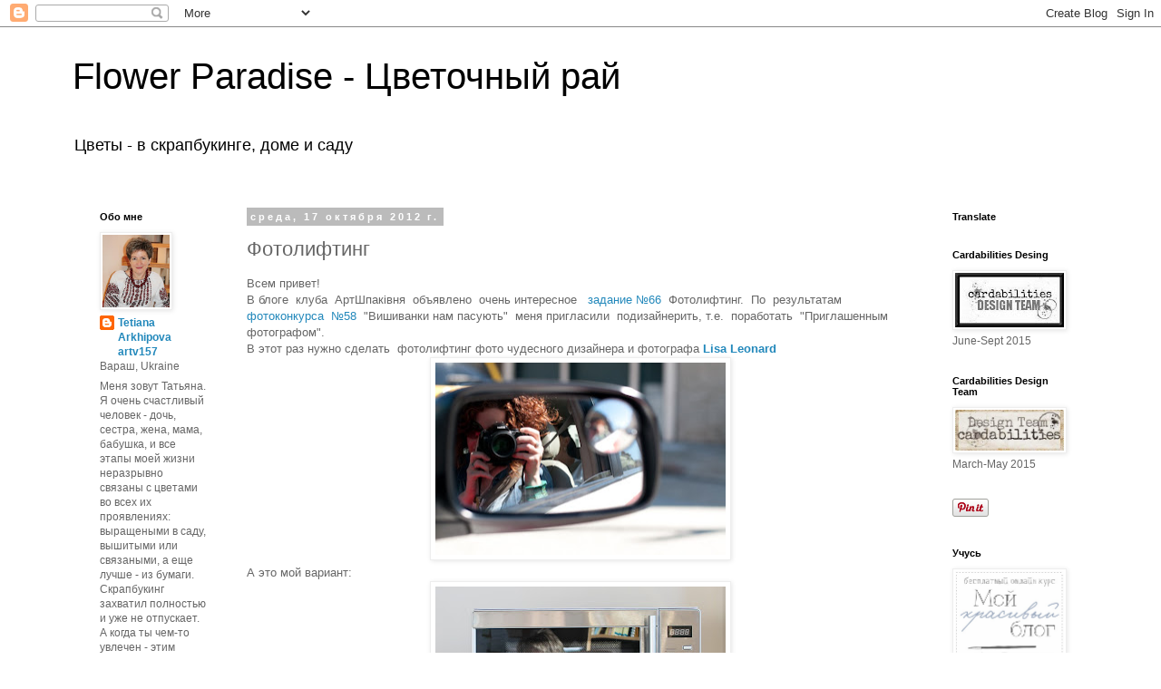

--- FILE ---
content_type: text/html; charset=UTF-8
request_url: https://artv157.blogspot.com/2012/10/blog-post_17.html
body_size: 31283
content:
<!DOCTYPE html>
<html class='v2' dir='ltr' lang='ru'>
<head>
<link href='https://www.blogger.com/static/v1/widgets/335934321-css_bundle_v2.css' rel='stylesheet' type='text/css'/>
<meta content='width=1100' name='viewport'/>
<meta content='text/html; charset=UTF-8' http-equiv='Content-Type'/>
<meta content='blogger' name='generator'/>
<link href='https://artv157.blogspot.com/favicon.ico' rel='icon' type='image/x-icon'/>
<link href='http://artv157.blogspot.com/2012/10/blog-post_17.html' rel='canonical'/>
<link rel="alternate" type="application/atom+xml" title="Flower Paradise -                                         Цветочный рай - Atom" href="https://artv157.blogspot.com/feeds/posts/default" />
<link rel="alternate" type="application/rss+xml" title="Flower Paradise -                                         Цветочный рай - RSS" href="https://artv157.blogspot.com/feeds/posts/default?alt=rss" />
<link rel="service.post" type="application/atom+xml" title="Flower Paradise -                                         Цветочный рай - Atom" href="https://www.blogger.com/feeds/7636566733165422110/posts/default" />

<link rel="alternate" type="application/atom+xml" title="Flower Paradise -                                         Цветочный рай - Atom" href="https://artv157.blogspot.com/feeds/7071713091997464962/comments/default" />
<!--Can't find substitution for tag [blog.ieCssRetrofitLinks]-->
<link href='https://blogger.googleusercontent.com/img/b/R29vZ2xl/AVvXsEiXJSm_ouvKfOSy1WSTFGrraAN2UVxIgujaj2dWXlOIt9O6Fi3YQZoEVqQOlS_AX7nHlohPBoAX7etYx_y_RujrT2WlEPb2DKsrs5lVFJr64eUWdz2KZbTVJoTG-9ZKRnjLolPRP5WFfhGE/s320/393713192393512499_iNcqKIRG_f.jpg' rel='image_src'/>
<meta content='http://artv157.blogspot.com/2012/10/blog-post_17.html' property='og:url'/>
<meta content='Фотолифтинг' property='og:title'/>
<meta content=' Всем привет!  В блоге  клуба  АртШпаківня  объявлено  очень интересное   задание №66   Фотолифтинг.  По  результатам  фотоконкурса  №58   &quot;...' property='og:description'/>
<meta content='https://blogger.googleusercontent.com/img/b/R29vZ2xl/AVvXsEiXJSm_ouvKfOSy1WSTFGrraAN2UVxIgujaj2dWXlOIt9O6Fi3YQZoEVqQOlS_AX7nHlohPBoAX7etYx_y_RujrT2WlEPb2DKsrs5lVFJr64eUWdz2KZbTVJoTG-9ZKRnjLolPRP5WFfhGE/w1200-h630-p-k-no-nu/393713192393512499_iNcqKIRG_f.jpg' property='og:image'/>
<title>Flower Paradise -                                         Цветочный рай: Фотолифтинг</title>
<style id='page-skin-1' type='text/css'><!--
/*
-----------------------------------------------
Blogger Template Style
Name:     Simple
Designer: Blogger
URL:      www.blogger.com
----------------------------------------------- */
/* Content
----------------------------------------------- */
body {
font: normal normal 12px 'Trebuchet MS', Trebuchet, Verdana, sans-serif;
color: #666666;
background: #ffffff none repeat scroll top left;
padding: 0 0 0 0;
}
html body .region-inner {
min-width: 0;
max-width: 100%;
width: auto;
}
h2 {
font-size: 22px;
}
a:link {
text-decoration:none;
color: #2288bb;
}
a:visited {
text-decoration:none;
color: #888888;
}
a:hover {
text-decoration:underline;
color: #33aaff;
}
.body-fauxcolumn-outer .fauxcolumn-inner {
background: transparent none repeat scroll top left;
_background-image: none;
}
.body-fauxcolumn-outer .cap-top {
position: absolute;
z-index: 1;
height: 400px;
width: 100%;
}
.body-fauxcolumn-outer .cap-top .cap-left {
width: 100%;
background: transparent none repeat-x scroll top left;
_background-image: none;
}
.content-outer {
-moz-box-shadow: 0 0 0 rgba(0, 0, 0, .15);
-webkit-box-shadow: 0 0 0 rgba(0, 0, 0, .15);
-goog-ms-box-shadow: 0 0 0 #333333;
box-shadow: 0 0 0 rgba(0, 0, 0, .15);
margin-bottom: 1px;
}
.content-inner {
padding: 10px 40px;
}
.content-inner {
background-color: #ffffff;
}
/* Header
----------------------------------------------- */
.header-outer {
background: transparent none repeat-x scroll 0 -400px;
_background-image: none;
}
.Header h1 {
font: normal normal 40px 'Trebuchet MS',Trebuchet,Verdana,sans-serif;
color: #000000;
text-shadow: 0 0 0 rgba(0, 0, 0, .2);
}
.Header h1 a {
color: #000000;
}
.Header .description {
font-size: 18px;
color: #000000;
}
.header-inner .Header .titlewrapper {
padding: 22px 0;
}
.header-inner .Header .descriptionwrapper {
padding: 0 0;
}
/* Tabs
----------------------------------------------- */
.tabs-inner .section:first-child {
border-top: 0 solid #dddddd;
}
.tabs-inner .section:first-child ul {
margin-top: -1px;
border-top: 1px solid #dddddd;
border-left: 1px solid #dddddd;
border-right: 1px solid #dddddd;
}
.tabs-inner .widget ul {
background: transparent none repeat-x scroll 0 -800px;
_background-image: none;
border-bottom: 1px solid #dddddd;
margin-top: 0;
margin-left: -30px;
margin-right: -30px;
}
.tabs-inner .widget li a {
display: inline-block;
padding: .6em 1em;
font: normal normal 12px 'Trebuchet MS', Trebuchet, Verdana, sans-serif;
color: #000000;
border-left: 1px solid #ffffff;
border-right: 1px solid #dddddd;
}
.tabs-inner .widget li:first-child a {
border-left: none;
}
.tabs-inner .widget li.selected a, .tabs-inner .widget li a:hover {
color: #000000;
background-color: #eeeeee;
text-decoration: none;
}
/* Columns
----------------------------------------------- */
.main-outer {
border-top: 0 solid transparent;
}
.fauxcolumn-left-outer .fauxcolumn-inner {
border-right: 1px solid transparent;
}
.fauxcolumn-right-outer .fauxcolumn-inner {
border-left: 1px solid transparent;
}
/* Headings
----------------------------------------------- */
div.widget > h2,
div.widget h2.title {
margin: 0 0 1em 0;
font: normal bold 11px 'Trebuchet MS',Trebuchet,Verdana,sans-serif;
color: #000000;
}
/* Widgets
----------------------------------------------- */
.widget .zippy {
color: #999999;
text-shadow: 2px 2px 1px rgba(0, 0, 0, .1);
}
.widget .popular-posts ul {
list-style: none;
}
/* Posts
----------------------------------------------- */
h2.date-header {
font: normal bold 11px Arial, Tahoma, Helvetica, FreeSans, sans-serif;
}
.date-header span {
background-color: #bbbbbb;
color: #ffffff;
padding: 0.4em;
letter-spacing: 3px;
margin: inherit;
}
.main-inner {
padding-top: 35px;
padding-bottom: 65px;
}
.main-inner .column-center-inner {
padding: 0 0;
}
.main-inner .column-center-inner .section {
margin: 0 1em;
}
.post {
margin: 0 0 45px 0;
}
h3.post-title, .comments h4 {
font: normal normal 22px 'Trebuchet MS',Trebuchet,Verdana,sans-serif;
margin: .75em 0 0;
}
.post-body {
font-size: 110%;
line-height: 1.4;
position: relative;
}
.post-body img, .post-body .tr-caption-container, .Profile img, .Image img,
.BlogList .item-thumbnail img {
padding: 2px;
background: #ffffff;
border: 1px solid #eeeeee;
-moz-box-shadow: 1px 1px 5px rgba(0, 0, 0, .1);
-webkit-box-shadow: 1px 1px 5px rgba(0, 0, 0, .1);
box-shadow: 1px 1px 5px rgba(0, 0, 0, .1);
}
.post-body img, .post-body .tr-caption-container {
padding: 5px;
}
.post-body .tr-caption-container {
color: #666666;
}
.post-body .tr-caption-container img {
padding: 0;
background: transparent;
border: none;
-moz-box-shadow: 0 0 0 rgba(0, 0, 0, .1);
-webkit-box-shadow: 0 0 0 rgba(0, 0, 0, .1);
box-shadow: 0 0 0 rgba(0, 0, 0, .1);
}
.post-header {
margin: 0 0 1.5em;
line-height: 1.6;
font-size: 90%;
}
.post-footer {
margin: 20px -2px 0;
padding: 5px 10px;
color: #666666;
background-color: #eeeeee;
border-bottom: 1px solid #eeeeee;
line-height: 1.6;
font-size: 90%;
}
#comments .comment-author {
padding-top: 1.5em;
border-top: 1px solid transparent;
background-position: 0 1.5em;
}
#comments .comment-author:first-child {
padding-top: 0;
border-top: none;
}
.avatar-image-container {
margin: .2em 0 0;
}
#comments .avatar-image-container img {
border: 1px solid #eeeeee;
}
/* Comments
----------------------------------------------- */
.comments .comments-content .icon.blog-author {
background-repeat: no-repeat;
background-image: url([data-uri]);
}
.comments .comments-content .loadmore a {
border-top: 1px solid #999999;
border-bottom: 1px solid #999999;
}
.comments .comment-thread.inline-thread {
background-color: #eeeeee;
}
.comments .continue {
border-top: 2px solid #999999;
}
/* Accents
---------------------------------------------- */
.section-columns td.columns-cell {
border-left: 1px solid transparent;
}
.blog-pager {
background: transparent url(//www.blogblog.com/1kt/simple/paging_dot.png) repeat-x scroll top center;
}
.blog-pager-older-link, .home-link,
.blog-pager-newer-link {
background-color: #ffffff;
padding: 5px;
}
.footer-outer {
border-top: 1px dashed #bbbbbb;
}
/* Mobile
----------------------------------------------- */
body.mobile  {
background-size: auto;
}
.mobile .body-fauxcolumn-outer {
background: transparent none repeat scroll top left;
}
.mobile .body-fauxcolumn-outer .cap-top {
background-size: 100% auto;
}
.mobile .content-outer {
-webkit-box-shadow: 0 0 3px rgba(0, 0, 0, .15);
box-shadow: 0 0 3px rgba(0, 0, 0, .15);
}
.mobile .tabs-inner .widget ul {
margin-left: 0;
margin-right: 0;
}
.mobile .post {
margin: 0;
}
.mobile .main-inner .column-center-inner .section {
margin: 0;
}
.mobile .date-header span {
padding: 0.1em 10px;
margin: 0 -10px;
}
.mobile h3.post-title {
margin: 0;
}
.mobile .blog-pager {
background: transparent none no-repeat scroll top center;
}
.mobile .footer-outer {
border-top: none;
}
.mobile .main-inner, .mobile .footer-inner {
background-color: #ffffff;
}
.mobile-index-contents {
color: #666666;
}
.mobile-link-button {
background-color: #2288bb;
}
.mobile-link-button a:link, .mobile-link-button a:visited {
color: #ffffff;
}
.mobile .tabs-inner .section:first-child {
border-top: none;
}
.mobile .tabs-inner .PageList .widget-content {
background-color: #eeeeee;
color: #000000;
border-top: 1px solid #dddddd;
border-bottom: 1px solid #dddddd;
}
.mobile .tabs-inner .PageList .widget-content .pagelist-arrow {
border-left: 1px solid #dddddd;
}

--></style>
<style id='template-skin-1' type='text/css'><!--
body {
min-width: 1200px;
}
.content-outer, .content-fauxcolumn-outer, .region-inner {
min-width: 1200px;
max-width: 1200px;
_width: 1200px;
}
.main-inner .columns {
padding-left: 180px;
padding-right: 180px;
}
.main-inner .fauxcolumn-center-outer {
left: 180px;
right: 180px;
/* IE6 does not respect left and right together */
_width: expression(this.parentNode.offsetWidth -
parseInt("180px") -
parseInt("180px") + 'px');
}
.main-inner .fauxcolumn-left-outer {
width: 180px;
}
.main-inner .fauxcolumn-right-outer {
width: 180px;
}
.main-inner .column-left-outer {
width: 180px;
right: 100%;
margin-left: -180px;
}
.main-inner .column-right-outer {
width: 180px;
margin-right: -180px;
}
#layout {
min-width: 0;
}
#layout .content-outer {
min-width: 0;
width: 800px;
}
#layout .region-inner {
min-width: 0;
width: auto;
}
body#layout div.add_widget {
padding: 8px;
}
body#layout div.add_widget a {
margin-left: 32px;
}
--></style>
<link href='https://www.blogger.com/dyn-css/authorization.css?targetBlogID=7636566733165422110&amp;zx=af1219c5-a4e2-4376-b91a-3532d379d39d' media='none' onload='if(media!=&#39;all&#39;)media=&#39;all&#39;' rel='stylesheet'/><noscript><link href='https://www.blogger.com/dyn-css/authorization.css?targetBlogID=7636566733165422110&amp;zx=af1219c5-a4e2-4376-b91a-3532d379d39d' rel='stylesheet'/></noscript>
<meta name='google-adsense-platform-account' content='ca-host-pub-1556223355139109'/>
<meta name='google-adsense-platform-domain' content='blogspot.com'/>

</head>
<body class='loading variant-simplysimple'>
<div class='navbar section' id='navbar' name='Панель навигации'><div class='widget Navbar' data-version='1' id='Navbar1'><script type="text/javascript">
    function setAttributeOnload(object, attribute, val) {
      if(window.addEventListener) {
        window.addEventListener('load',
          function(){ object[attribute] = val; }, false);
      } else {
        window.attachEvent('onload', function(){ object[attribute] = val; });
      }
    }
  </script>
<div id="navbar-iframe-container"></div>
<script type="text/javascript" src="https://apis.google.com/js/platform.js"></script>
<script type="text/javascript">
      gapi.load("gapi.iframes:gapi.iframes.style.bubble", function() {
        if (gapi.iframes && gapi.iframes.getContext) {
          gapi.iframes.getContext().openChild({
              url: 'https://www.blogger.com/navbar/7636566733165422110?po\x3d7071713091997464962\x26origin\x3dhttps://artv157.blogspot.com',
              where: document.getElementById("navbar-iframe-container"),
              id: "navbar-iframe"
          });
        }
      });
    </script><script type="text/javascript">
(function() {
var script = document.createElement('script');
script.type = 'text/javascript';
script.src = '//pagead2.googlesyndication.com/pagead/js/google_top_exp.js';
var head = document.getElementsByTagName('head')[0];
if (head) {
head.appendChild(script);
}})();
</script>
</div></div>
<div class='body-fauxcolumns'>
<div class='fauxcolumn-outer body-fauxcolumn-outer'>
<div class='cap-top'>
<div class='cap-left'></div>
<div class='cap-right'></div>
</div>
<div class='fauxborder-left'>
<div class='fauxborder-right'></div>
<div class='fauxcolumn-inner'>
</div>
</div>
<div class='cap-bottom'>
<div class='cap-left'></div>
<div class='cap-right'></div>
</div>
</div>
</div>
<div class='content'>
<div class='content-fauxcolumns'>
<div class='fauxcolumn-outer content-fauxcolumn-outer'>
<div class='cap-top'>
<div class='cap-left'></div>
<div class='cap-right'></div>
</div>
<div class='fauxborder-left'>
<div class='fauxborder-right'></div>
<div class='fauxcolumn-inner'>
</div>
</div>
<div class='cap-bottom'>
<div class='cap-left'></div>
<div class='cap-right'></div>
</div>
</div>
</div>
<div class='content-outer'>
<div class='content-cap-top cap-top'>
<div class='cap-left'></div>
<div class='cap-right'></div>
</div>
<div class='fauxborder-left content-fauxborder-left'>
<div class='fauxborder-right content-fauxborder-right'></div>
<div class='content-inner'>
<header>
<div class='header-outer'>
<div class='header-cap-top cap-top'>
<div class='cap-left'></div>
<div class='cap-right'></div>
</div>
<div class='fauxborder-left header-fauxborder-left'>
<div class='fauxborder-right header-fauxborder-right'></div>
<div class='region-inner header-inner'>
<div class='header section' id='header' name='Заголовок'><div class='widget Header' data-version='1' id='Header1'>
<div id='header-inner'>
<div class='titlewrapper'>
<h1 class='title'>
<a href='https://artv157.blogspot.com/'>
Flower Paradise -                                         Цветочный рай
</a>
</h1>
</div>
<div class='descriptionwrapper'>
<p class='description'><span>Цветы - в скрапбукинге, доме и саду</span></p>
</div>
</div>
</div></div>
</div>
</div>
<div class='header-cap-bottom cap-bottom'>
<div class='cap-left'></div>
<div class='cap-right'></div>
</div>
</div>
</header>
<div class='tabs-outer'>
<div class='tabs-cap-top cap-top'>
<div class='cap-left'></div>
<div class='cap-right'></div>
</div>
<div class='fauxborder-left tabs-fauxborder-left'>
<div class='fauxborder-right tabs-fauxborder-right'></div>
<div class='region-inner tabs-inner'>
<div class='tabs no-items section' id='crosscol' name='Поперечный столбец'></div>
<div class='tabs no-items section' id='crosscol-overflow' name='Cross-Column 2'></div>
</div>
</div>
<div class='tabs-cap-bottom cap-bottom'>
<div class='cap-left'></div>
<div class='cap-right'></div>
</div>
</div>
<div class='main-outer'>
<div class='main-cap-top cap-top'>
<div class='cap-left'></div>
<div class='cap-right'></div>
</div>
<div class='fauxborder-left main-fauxborder-left'>
<div class='fauxborder-right main-fauxborder-right'></div>
<div class='region-inner main-inner'>
<div class='columns fauxcolumns'>
<div class='fauxcolumn-outer fauxcolumn-center-outer'>
<div class='cap-top'>
<div class='cap-left'></div>
<div class='cap-right'></div>
</div>
<div class='fauxborder-left'>
<div class='fauxborder-right'></div>
<div class='fauxcolumn-inner'>
</div>
</div>
<div class='cap-bottom'>
<div class='cap-left'></div>
<div class='cap-right'></div>
</div>
</div>
<div class='fauxcolumn-outer fauxcolumn-left-outer'>
<div class='cap-top'>
<div class='cap-left'></div>
<div class='cap-right'></div>
</div>
<div class='fauxborder-left'>
<div class='fauxborder-right'></div>
<div class='fauxcolumn-inner'>
</div>
</div>
<div class='cap-bottom'>
<div class='cap-left'></div>
<div class='cap-right'></div>
</div>
</div>
<div class='fauxcolumn-outer fauxcolumn-right-outer'>
<div class='cap-top'>
<div class='cap-left'></div>
<div class='cap-right'></div>
</div>
<div class='fauxborder-left'>
<div class='fauxborder-right'></div>
<div class='fauxcolumn-inner'>
</div>
</div>
<div class='cap-bottom'>
<div class='cap-left'></div>
<div class='cap-right'></div>
</div>
</div>
<!-- corrects IE6 width calculation -->
<div class='columns-inner'>
<div class='column-center-outer'>
<div class='column-center-inner'>
<div class='main section' id='main' name='Основной'><div class='widget Blog' data-version='1' id='Blog1'>
<div class='blog-posts hfeed'>

          <div class="date-outer">
        
<h2 class='date-header'><span>среда, 17 октября 2012&#8239;г.</span></h2>

          <div class="date-posts">
        
<div class='post-outer'>
<div class='post hentry uncustomized-post-template' itemprop='blogPost' itemscope='itemscope' itemtype='http://schema.org/BlogPosting'>
<meta content='https://blogger.googleusercontent.com/img/b/R29vZ2xl/AVvXsEiXJSm_ouvKfOSy1WSTFGrraAN2UVxIgujaj2dWXlOIt9O6Fi3YQZoEVqQOlS_AX7nHlohPBoAX7etYx_y_RujrT2WlEPb2DKsrs5lVFJr64eUWdz2KZbTVJoTG-9ZKRnjLolPRP5WFfhGE/s320/393713192393512499_iNcqKIRG_f.jpg' itemprop='image_url'/>
<meta content='7636566733165422110' itemprop='blogId'/>
<meta content='7071713091997464962' itemprop='postId'/>
<a name='7071713091997464962'></a>
<h3 class='post-title entry-title' itemprop='name'>
Фотолифтинг
</h3>
<div class='post-header'>
<div class='post-header-line-1'></div>
</div>
<div class='post-body entry-content' id='post-body-7071713091997464962' itemprop='description articleBody'>
<div dir="ltr" style="text-align: left;" trbidi="on">
Всем привет!<br />
В блоге&nbsp; клуба&nbsp; АртШпаківня&nbsp; объявлено&nbsp; очень интересное &nbsp; <a href="http://talya-club.blogspot.com/2012/10/66.html" target="_blank">задание &#8470;66&nbsp;</a> Фотолифтинг.&nbsp; По&nbsp; результатам&nbsp; <a href="http://talya-club.blogspot.com/2012/10/58.html" target="_blank">фотоконкурса&nbsp; &#8470;58&nbsp;</a> "Вишиванки нам пасують"&nbsp; меня пригласили&nbsp; подизайнерить, т.е.&nbsp; поработать&nbsp; "Приглашенным фотографом".<br />
В этот раз нужно сделать&nbsp; фотолифтинг фото чудесного дизайнера и фотографа <a href="http://www.lisaleonardonline.com/blog/adventures/walking-the-golden-gate-bridge" target="_blank"><b>Lisa Leonard</b></a>&nbsp;<br />
<div class="separator" style="clear: both; text-align: center;">
<a href="https://blogger.googleusercontent.com/img/b/R29vZ2xl/AVvXsEiXJSm_ouvKfOSy1WSTFGrraAN2UVxIgujaj2dWXlOIt9O6Fi3YQZoEVqQOlS_AX7nHlohPBoAX7etYx_y_RujrT2WlEPb2DKsrs5lVFJr64eUWdz2KZbTVJoTG-9ZKRnjLolPRP5WFfhGE/s1600/393713192393512499_iNcqKIRG_f.jpg" imageanchor="1" style="margin-left: 1em; margin-right: 1em;"><img border="0" height="212" src="https://blogger.googleusercontent.com/img/b/R29vZ2xl/AVvXsEiXJSm_ouvKfOSy1WSTFGrraAN2UVxIgujaj2dWXlOIt9O6Fi3YQZoEVqQOlS_AX7nHlohPBoAX7etYx_y_RujrT2WlEPb2DKsrs5lVFJr64eUWdz2KZbTVJoTG-9ZKRnjLolPRP5WFfhGE/s320/393713192393512499_iNcqKIRG_f.jpg" width="320" /></a></div>
А это мой вариант:<br />
<div class="separator" style="clear: both; text-align: center;">
<a href="https://blogger.googleusercontent.com/img/b/R29vZ2xl/AVvXsEjwPwPCdS7X-Yqei5TpA6EAjwgaKjQPsSXj5HaN_gwXve6rGhy-yiXNHxV3Ld4Z7rsATP4kW3Ho12Bw6Yt6YvllIlMgFQL4gxpMkjs0AKO8e0YMTdFTdCApCfYR8DXYSeJILLXdLNIekKI3/s1600/IMG_2585.jpg" imageanchor="1" style="margin-left: 1em; margin-right: 1em;"><img border="0" height="206" src="https://blogger.googleusercontent.com/img/b/R29vZ2xl/AVvXsEjwPwPCdS7X-Yqei5TpA6EAjwgaKjQPsSXj5HaN_gwXve6rGhy-yiXNHxV3Ld4Z7rsATP4kW3Ho12Bw6Yt6YvllIlMgFQL4gxpMkjs0AKO8e0YMTdFTdCApCfYR8DXYSeJILLXdLNIekKI3/s320/IMG_2585.jpg" width="320" /></a></div>
Приглашаю к&nbsp; участию!!! Будет интересно!!!<br />
Желаю всем успехов!!!<br />
<br />
</div>
<div style='clear: both;'></div>
</div>
<div class='post-footer'>
<div class='post-footer-line post-footer-line-1'>
<span class='post-author vcard'>
Автор:
<span class='fn' itemprop='author' itemscope='itemscope' itemtype='http://schema.org/Person'>
<meta content='https://www.blogger.com/profile/07764125649685535384' itemprop='url'/>
<a class='g-profile' href='https://www.blogger.com/profile/07764125649685535384' rel='author' title='author profile'>
<span itemprop='name'>Tetiana Arkhipova  artv157</span>
</a>
</span>
</span>
<span class='post-timestamp'>
на
<meta content='http://artv157.blogspot.com/2012/10/blog-post_17.html' itemprop='url'/>
<a class='timestamp-link' href='https://artv157.blogspot.com/2012/10/blog-post_17.html' rel='bookmark' title='permanent link'><abbr class='published' itemprop='datePublished' title='2012-10-17T10:49:00+03:00'>17.10.12</abbr></a>
</span>
<span class='post-comment-link'>
</span>
<span class='post-icons'>
<span class='item-control blog-admin pid-51981067'>
<a href='https://www.blogger.com/post-edit.g?blogID=7636566733165422110&postID=7071713091997464962&from=pencil' title='Изменить сообщение'>
<img alt='' class='icon-action' height='18' src='https://resources.blogblog.com/img/icon18_edit_allbkg.gif' width='18'/>
</a>
</span>
</span>
<div class='post-share-buttons goog-inline-block'>
<a class='goog-inline-block share-button sb-email' href='https://www.blogger.com/share-post.g?blogID=7636566733165422110&postID=7071713091997464962&target=email' target='_blank' title='Отправить по электронной почте'><span class='share-button-link-text'>Отправить по электронной почте</span></a><a class='goog-inline-block share-button sb-blog' href='https://www.blogger.com/share-post.g?blogID=7636566733165422110&postID=7071713091997464962&target=blog' onclick='window.open(this.href, "_blank", "height=270,width=475"); return false;' target='_blank' title='Написать об этом в блоге'><span class='share-button-link-text'>Написать об этом в блоге</span></a><a class='goog-inline-block share-button sb-twitter' href='https://www.blogger.com/share-post.g?blogID=7636566733165422110&postID=7071713091997464962&target=twitter' target='_blank' title='Поделиться в X'><span class='share-button-link-text'>Поделиться в X</span></a><a class='goog-inline-block share-button sb-facebook' href='https://www.blogger.com/share-post.g?blogID=7636566733165422110&postID=7071713091997464962&target=facebook' onclick='window.open(this.href, "_blank", "height=430,width=640"); return false;' target='_blank' title='Опубликовать в Facebook'><span class='share-button-link-text'>Опубликовать в Facebook</span></a><a class='goog-inline-block share-button sb-pinterest' href='https://www.blogger.com/share-post.g?blogID=7636566733165422110&postID=7071713091997464962&target=pinterest' target='_blank' title='Поделиться в Pinterest'><span class='share-button-link-text'>Поделиться в Pinterest</span></a>
</div>
</div>
<div class='post-footer-line post-footer-line-2'>
<span class='post-labels'>
Ярлыки:
<a href='https://artv157.blogspot.com/search/label/%D0%B7%D0%B0%D0%B4%D0%B0%D0%BD%D0%B8%D0%B5' rel='tag'>задание</a>,
<a href='https://artv157.blogspot.com/search/label/%D0%9F%D0%94' rel='tag'>ПД</a>,
<a href='https://artv157.blogspot.com/search/label/%D1%84%D0%BE%D1%82%D0%BE' rel='tag'>фото</a>
</span>
</div>
<div class='post-footer-line post-footer-line-3'>
<span class='post-location'>
</span>
</div>
</div>
</div>
<div class='comments' id='comments'>
<a name='comments'></a>
<h4>6 комментариев:</h4>
<div class='comments-content'>
<script async='async' src='' type='text/javascript'></script>
<script type='text/javascript'>
    (function() {
      var items = null;
      var msgs = null;
      var config = {};

// <![CDATA[
      var cursor = null;
      if (items && items.length > 0) {
        cursor = parseInt(items[items.length - 1].timestamp) + 1;
      }

      var bodyFromEntry = function(entry) {
        var text = (entry &&
                    ((entry.content && entry.content.$t) ||
                     (entry.summary && entry.summary.$t))) ||
            '';
        if (entry && entry.gd$extendedProperty) {
          for (var k in entry.gd$extendedProperty) {
            if (entry.gd$extendedProperty[k].name == 'blogger.contentRemoved') {
              return '<span class="deleted-comment">' + text + '</span>';
            }
          }
        }
        return text;
      }

      var parse = function(data) {
        cursor = null;
        var comments = [];
        if (data && data.feed && data.feed.entry) {
          for (var i = 0, entry; entry = data.feed.entry[i]; i++) {
            var comment = {};
            // comment ID, parsed out of the original id format
            var id = /blog-(\d+).post-(\d+)/.exec(entry.id.$t);
            comment.id = id ? id[2] : null;
            comment.body = bodyFromEntry(entry);
            comment.timestamp = Date.parse(entry.published.$t) + '';
            if (entry.author && entry.author.constructor === Array) {
              var auth = entry.author[0];
              if (auth) {
                comment.author = {
                  name: (auth.name ? auth.name.$t : undefined),
                  profileUrl: (auth.uri ? auth.uri.$t : undefined),
                  avatarUrl: (auth.gd$image ? auth.gd$image.src : undefined)
                };
              }
            }
            if (entry.link) {
              if (entry.link[2]) {
                comment.link = comment.permalink = entry.link[2].href;
              }
              if (entry.link[3]) {
                var pid = /.*comments\/default\/(\d+)\?.*/.exec(entry.link[3].href);
                if (pid && pid[1]) {
                  comment.parentId = pid[1];
                }
              }
            }
            comment.deleteclass = 'item-control blog-admin';
            if (entry.gd$extendedProperty) {
              for (var k in entry.gd$extendedProperty) {
                if (entry.gd$extendedProperty[k].name == 'blogger.itemClass') {
                  comment.deleteclass += ' ' + entry.gd$extendedProperty[k].value;
                } else if (entry.gd$extendedProperty[k].name == 'blogger.displayTime') {
                  comment.displayTime = entry.gd$extendedProperty[k].value;
                }
              }
            }
            comments.push(comment);
          }
        }
        return comments;
      };

      var paginator = function(callback) {
        if (hasMore()) {
          var url = config.feed + '?alt=json&v=2&orderby=published&reverse=false&max-results=50';
          if (cursor) {
            url += '&published-min=' + new Date(cursor).toISOString();
          }
          window.bloggercomments = function(data) {
            var parsed = parse(data);
            cursor = parsed.length < 50 ? null
                : parseInt(parsed[parsed.length - 1].timestamp) + 1
            callback(parsed);
            window.bloggercomments = null;
          }
          url += '&callback=bloggercomments';
          var script = document.createElement('script');
          script.type = 'text/javascript';
          script.src = url;
          document.getElementsByTagName('head')[0].appendChild(script);
        }
      };
      var hasMore = function() {
        return !!cursor;
      };
      var getMeta = function(key, comment) {
        if ('iswriter' == key) {
          var matches = !!comment.author
              && comment.author.name == config.authorName
              && comment.author.profileUrl == config.authorUrl;
          return matches ? 'true' : '';
        } else if ('deletelink' == key) {
          return config.baseUri + '/comment/delete/'
               + config.blogId + '/' + comment.id;
        } else if ('deleteclass' == key) {
          return comment.deleteclass;
        }
        return '';
      };

      var replybox = null;
      var replyUrlParts = null;
      var replyParent = undefined;

      var onReply = function(commentId, domId) {
        if (replybox == null) {
          // lazily cache replybox, and adjust to suit this style:
          replybox = document.getElementById('comment-editor');
          if (replybox != null) {
            replybox.height = '250px';
            replybox.style.display = 'block';
            replyUrlParts = replybox.src.split('#');
          }
        }
        if (replybox && (commentId !== replyParent)) {
          replybox.src = '';
          document.getElementById(domId).insertBefore(replybox, null);
          replybox.src = replyUrlParts[0]
              + (commentId ? '&parentID=' + commentId : '')
              + '#' + replyUrlParts[1];
          replyParent = commentId;
        }
      };

      var hash = (window.location.hash || '#').substring(1);
      var startThread, targetComment;
      if (/^comment-form_/.test(hash)) {
        startThread = hash.substring('comment-form_'.length);
      } else if (/^c[0-9]+$/.test(hash)) {
        targetComment = hash.substring(1);
      }

      // Configure commenting API:
      var configJso = {
        'maxDepth': config.maxThreadDepth
      };
      var provider = {
        'id': config.postId,
        'data': items,
        'loadNext': paginator,
        'hasMore': hasMore,
        'getMeta': getMeta,
        'onReply': onReply,
        'rendered': true,
        'initComment': targetComment,
        'initReplyThread': startThread,
        'config': configJso,
        'messages': msgs
      };

      var render = function() {
        if (window.goog && window.goog.comments) {
          var holder = document.getElementById('comment-holder');
          window.goog.comments.render(holder, provider);
        }
      };

      // render now, or queue to render when library loads:
      if (window.goog && window.goog.comments) {
        render();
      } else {
        window.goog = window.goog || {};
        window.goog.comments = window.goog.comments || {};
        window.goog.comments.loadQueue = window.goog.comments.loadQueue || [];
        window.goog.comments.loadQueue.push(render);
      }
    })();
// ]]>
  </script>
<div id='comment-holder'>
<div class="comment-thread toplevel-thread"><ol id="top-ra"><li class="comment" id="c6093539687458950746"><div class="avatar-image-container"><img src="//blogger.googleusercontent.com/img/b/R29vZ2xl/AVvXsEiuuXta0HD0WIqWhKU8_MIebNLD_38CldhfTteelOp3vEvf-Ueb4MDcxXSv2mwuOqX9RQg8W_d_3YuGK26o5K5GgzFN4wXsB5SAG_6ifE5Bgezh3HIJeFDTf2vrSeruew/s45-c/logo1.JPG" alt=""/></div><div class="comment-block"><div class="comment-header"><cite class="user"><a href="https://www.blogger.com/profile/07868245115556417828" rel="nofollow">Татьяна-Пятница</a></cite><span class="icon user "></span><span class="datetime secondary-text"><a rel="nofollow" href="https://artv157.blogspot.com/2012/10/blog-post_17.html?showComment=1350461304090#c6093539687458950746">17 октября 2012&#8239;г. в 11:08</a></span></div><p class="comment-content">Интересная фотография, Таня. Микровель на холодильнике в офисе(да?). Так четко получилось твое и полок отображение в микровеле.</p><span class="comment-actions secondary-text"><a class="comment-reply" target="_self" data-comment-id="6093539687458950746">Ответить</a><span class="item-control blog-admin blog-admin pid-590769939"><a target="_self" href="https://www.blogger.com/comment/delete/7636566733165422110/6093539687458950746">Удалить</a></span></span></div><div class="comment-replies"><div id="c6093539687458950746-rt" class="comment-thread inline-thread hidden"><span class="thread-toggle thread-expanded"><span class="thread-arrow"></span><span class="thread-count"><a target="_self">Ответы</a></span></span><ol id="c6093539687458950746-ra" class="thread-chrome thread-expanded"><div></div><div id="c6093539687458950746-continue" class="continue"><a class="comment-reply" target="_self" data-comment-id="6093539687458950746">Ответить</a></div></ol></div></div><div class="comment-replybox-single" id="c6093539687458950746-ce"></div></li><li class="comment" id="c8788168358698598846"><div class="avatar-image-container"><img src="//blogger.googleusercontent.com/img/b/R29vZ2xl/AVvXsEjFmW3vBGs_2FMMDBaOqbK4GjXlin1MTUipl7iQYG3Sf-NcWGnFS0omfAJsDvTlZbzNNqIEtBKEPfAkUgxevO0yh8aVCxSJXLuUjQ9crJjzrhiDGGEldpK-cLNQ26E3dWk/s45-c/*" alt=""/></div><div class="comment-block"><div class="comment-header"><cite class="user"><a href="https://www.blogger.com/profile/06858323722355133759" rel="nofollow">Оксана Мусиенко (ulitka)</a></cite><span class="icon user "></span><span class="datetime secondary-text"><a rel="nofollow" href="https://artv157.blogspot.com/2012/10/blog-post_17.html?showComment=1350462589275#c8788168358698598846">17 октября 2012&#8239;г. в 11:29</a></span></div><p class="comment-content">Таня,оригинально очень.Очень!</p><span class="comment-actions secondary-text"><a class="comment-reply" target="_self" data-comment-id="8788168358698598846">Ответить</a><span class="item-control blog-admin blog-admin pid-547918862"><a target="_self" href="https://www.blogger.com/comment/delete/7636566733165422110/8788168358698598846">Удалить</a></span></span></div><div class="comment-replies"><div id="c8788168358698598846-rt" class="comment-thread inline-thread hidden"><span class="thread-toggle thread-expanded"><span class="thread-arrow"></span><span class="thread-count"><a target="_self">Ответы</a></span></span><ol id="c8788168358698598846-ra" class="thread-chrome thread-expanded"><div></div><div id="c8788168358698598846-continue" class="continue"><a class="comment-reply" target="_self" data-comment-id="8788168358698598846">Ответить</a></div></ol></div></div><div class="comment-replybox-single" id="c8788168358698598846-ce"></div></li><li class="comment" id="c3010001265838955854"><div class="avatar-image-container"><img src="//blogger.googleusercontent.com/img/b/R29vZ2xl/AVvXsEg8-aFlRnoOgkdQR2ObkTkJfgubdhfiyZTzdjAsHSX8L2R-DU3exClQg-IBABRgNQyiPRistG6s3C-iA7dGhZSkhOq0vbjX7TsCpkEyw7lXJwMN2-IeCHmcujd5bdpaPG0/s45-c/image+%287%29.jpg" alt=""/></div><div class="comment-block"><div class="comment-header"><cite class="user"><a href="https://www.blogger.com/profile/16098585181595067578" rel="nofollow">ОЛЯ-Home-Art</a></cite><span class="icon user "></span><span class="datetime secondary-text"><a rel="nofollow" href="https://artv157.blogspot.com/2012/10/blog-post_17.html?showComment=1350467665848#c3010001265838955854">17 октября 2012&#8239;г. в 12:54</a></span></div><p class="comment-content">Класс! Круто вышло!</p><span class="comment-actions secondary-text"><a class="comment-reply" target="_self" data-comment-id="3010001265838955854">Ответить</a><span class="item-control blog-admin blog-admin pid-669226408"><a target="_self" href="https://www.blogger.com/comment/delete/7636566733165422110/3010001265838955854">Удалить</a></span></span></div><div class="comment-replies"><div id="c3010001265838955854-rt" class="comment-thread inline-thread"><span class="thread-toggle thread-expanded"><span class="thread-arrow"></span><span class="thread-count"><a target="_self">Ответы</a></span></span><ol id="c3010001265838955854-ra" class="thread-chrome thread-expanded"><div><li class="comment" id="c1522621934218782266"><div class="avatar-image-container"><img src="//blogger.googleusercontent.com/img/b/R29vZ2xl/AVvXsEjMfJFTFx_YhAOQ3Hqfi4_cFiLGSBmQPptMJLEjyrAiU3Mebs00EHm9Z4mHXOTbZDqtEvw3JvpAJmRXP8UWFJHjvuW3ZHoCQqlZ51wptQIMq_qVWIelgxXJiKKLWk1FMxQ/s45-c/IMG_8245_1.jpg" alt=""/></div><div class="comment-block"><div class="comment-header"><cite class="user"><a href="https://www.blogger.com/profile/07764125649685535384" rel="nofollow">Tetiana Arkhipova  artv157</a></cite><span class="icon user blog-author"></span><span class="datetime secondary-text"><a rel="nofollow" href="https://artv157.blogspot.com/2012/10/blog-post_17.html?showComment=1350468141227#c1522621934218782266">17 октября 2012&#8239;г. в 13:02</a></span></div><p class="comment-content">Оля, я ж (по твоим стопам) записалась на курсы по фотографии к Жене Петцер, так что теперь усиленно учусь.</p><span class="comment-actions secondary-text"><span class="item-control blog-admin blog-admin pid-51981067"><a target="_self" href="https://www.blogger.com/comment/delete/7636566733165422110/1522621934218782266">Удалить</a></span></span></div><div class="comment-replies"><div id="c1522621934218782266-rt" class="comment-thread inline-thread hidden"><span class="thread-toggle thread-expanded"><span class="thread-arrow"></span><span class="thread-count"><a target="_self">Ответы</a></span></span><ol id="c1522621934218782266-ra" class="thread-chrome thread-expanded"><div></div><div id="c1522621934218782266-continue" class="continue"><a class="comment-reply" target="_self" data-comment-id="1522621934218782266">Ответить</a></div></ol></div></div><div class="comment-replybox-single" id="c1522621934218782266-ce"></div></li></div><div id="c3010001265838955854-continue" class="continue"><a class="comment-reply" target="_self" data-comment-id="3010001265838955854">Ответить</a></div></ol></div></div><div class="comment-replybox-single" id="c3010001265838955854-ce"></div></li><li class="comment" id="c5893995292702662405"><div class="avatar-image-container"><img src="//blogger.googleusercontent.com/img/b/R29vZ2xl/AVvXsEjMfJFTFx_YhAOQ3Hqfi4_cFiLGSBmQPptMJLEjyrAiU3Mebs00EHm9Z4mHXOTbZDqtEvw3JvpAJmRXP8UWFJHjvuW3ZHoCQqlZ51wptQIMq_qVWIelgxXJiKKLWk1FMxQ/s45-c/IMG_8245_1.jpg" alt=""/></div><div class="comment-block"><div class="comment-header"><cite class="user"><a href="https://www.blogger.com/profile/07764125649685535384" rel="nofollow">Tetiana Arkhipova  artv157</a></cite><span class="icon user blog-author"></span><span class="datetime secondary-text"><a rel="nofollow" href="https://artv157.blogspot.com/2012/10/blog-post_17.html?showComment=1350467928628#c5893995292702662405">17 октября 2012&#8239;г. в 12:58</a></span></div><p class="comment-content">Девочки, спасибо!!! Да, Танюша, это у меня в кабинете.</p><span class="comment-actions secondary-text"><a class="comment-reply" target="_self" data-comment-id="5893995292702662405">Ответить</a><span class="item-control blog-admin blog-admin pid-51981067"><a target="_self" href="https://www.blogger.com/comment/delete/7636566733165422110/5893995292702662405">Удалить</a></span></span></div><div class="comment-replies"><div id="c5893995292702662405-rt" class="comment-thread inline-thread hidden"><span class="thread-toggle thread-expanded"><span class="thread-arrow"></span><span class="thread-count"><a target="_self">Ответы</a></span></span><ol id="c5893995292702662405-ra" class="thread-chrome thread-expanded"><div></div><div id="c5893995292702662405-continue" class="continue"><a class="comment-reply" target="_self" data-comment-id="5893995292702662405">Ответить</a></div></ol></div></div><div class="comment-replybox-single" id="c5893995292702662405-ce"></div></li><li class="comment" id="c2711920391801272244"><div class="avatar-image-container"><img src="//blogger.googleusercontent.com/img/b/R29vZ2xl/AVvXsEiQf3xkKMExCS6_OXn6ur6WcD0piGt10ts0LusxuMZBqP7eOikBFM_-ZDcNj2X-7llFpXD06InYvlau5Hu3HV9T9p1j5zyMxA5aqhiCz1ORAZAlmlQixKuR-Pkvo-7-ug/s45-c/img150+copy.jpg" alt=""/></div><div class="comment-block"><div class="comment-header"><cite class="user"><a href="https://www.blogger.com/profile/08086379265721972284" rel="nofollow">Воронина Галина</a></cite><span class="icon user "></span><span class="datetime secondary-text"><a rel="nofollow" href="https://artv157.blogspot.com/2012/10/blog-post_17.html?showComment=1350537858001#c2711920391801272244">18 октября 2012&#8239;г. в 08:24</a></span></div><p class="comment-content">Классный лифтинг получился!<br>Желаю удачи!!!</p><span class="comment-actions secondary-text"><a class="comment-reply" target="_self" data-comment-id="2711920391801272244">Ответить</a><span class="item-control blog-admin blog-admin pid-2038204128"><a target="_self" href="https://www.blogger.com/comment/delete/7636566733165422110/2711920391801272244">Удалить</a></span></span></div><div class="comment-replies"><div id="c2711920391801272244-rt" class="comment-thread inline-thread hidden"><span class="thread-toggle thread-expanded"><span class="thread-arrow"></span><span class="thread-count"><a target="_self">Ответы</a></span></span><ol id="c2711920391801272244-ra" class="thread-chrome thread-expanded"><div></div><div id="c2711920391801272244-continue" class="continue"><a class="comment-reply" target="_self" data-comment-id="2711920391801272244">Ответить</a></div></ol></div></div><div class="comment-replybox-single" id="c2711920391801272244-ce"></div></li></ol><div id="top-continue" class="continue"><a class="comment-reply" target="_self">Добавить комментарий</a></div><div class="comment-replybox-thread" id="top-ce"></div><div class="loadmore hidden" data-post-id="7071713091997464962"><a target="_self">Ещё</a></div></div>
</div>
</div>
<p class='comment-footer'>
<div class='comment-form'>
<a name='comment-form'></a>
<p>
</p>
<a href='https://www.blogger.com/comment/frame/7636566733165422110?po=7071713091997464962&hl=ru&saa=85391&origin=https://artv157.blogspot.com' id='comment-editor-src'></a>
<iframe allowtransparency='true' class='blogger-iframe-colorize blogger-comment-from-post' frameborder='0' height='410px' id='comment-editor' name='comment-editor' src='' width='100%'></iframe>
<script src='https://www.blogger.com/static/v1/jsbin/2830521187-comment_from_post_iframe.js' type='text/javascript'></script>
<script type='text/javascript'>
      BLOG_CMT_createIframe('https://www.blogger.com/rpc_relay.html');
    </script>
</div>
</p>
<div id='backlinks-container'>
<div id='Blog1_backlinks-container'>
</div>
</div>
</div>
</div>

        </div></div>
      
</div>
<div class='blog-pager' id='blog-pager'>
<span id='blog-pager-newer-link'>
<a class='blog-pager-newer-link' href='https://artv157.blogspot.com/2012/10/blog-post_18.html' id='Blog1_blog-pager-newer-link' title='Следующее'>Следующее</a>
</span>
<span id='blog-pager-older-link'>
<a class='blog-pager-older-link' href='https://artv157.blogspot.com/2012/10/blog-post_15.html' id='Blog1_blog-pager-older-link' title='Предыдущее'>Предыдущее</a>
</span>
<a class='home-link' href='https://artv157.blogspot.com/'>Главная страница</a>
</div>
<div class='clear'></div>
<div class='post-feeds'>
<div class='feed-links'>
Подписаться на:
<a class='feed-link' href='https://artv157.blogspot.com/feeds/7071713091997464962/comments/default' target='_blank' type='application/atom+xml'>Комментарии к сообщению (Atom)</a>
</div>
</div>
</div></div>
</div>
</div>
<div class='column-left-outer'>
<div class='column-left-inner'>
<aside>
<div class='sidebar section' id='sidebar-left-1'><div class='widget Profile' data-version='1' id='Profile1'>
<h2>Обо мне</h2>
<div class='widget-content'>
<a href='https://www.blogger.com/profile/07764125649685535384'><img alt='Моя фотография' class='profile-img' height='80' src='//blogger.googleusercontent.com/img/b/R29vZ2xl/AVvXsEjMfJFTFx_YhAOQ3Hqfi4_cFiLGSBmQPptMJLEjyrAiU3Mebs00EHm9Z4mHXOTbZDqtEvw3JvpAJmRXP8UWFJHjvuW3ZHoCQqlZ51wptQIMq_qVWIelgxXJiKKLWk1FMxQ/s113/IMG_8245_1.jpg' width='74'/></a>
<dl class='profile-datablock'>
<dt class='profile-data'>
<a class='profile-name-link g-profile' href='https://www.blogger.com/profile/07764125649685535384' rel='author' style='background-image: url(//www.blogger.com/img/logo-16.png);'>
Tetiana Arkhipova  artv157
</a>
</dt>
<dd class='profile-data'>Вараш, Ukraine</dd>
<dd class='profile-textblock'>Меня зовут Татьяна. Я очень счастливый человек - дочь, сестра, жена, мама, бабушка, и все этапы моей жизни неразрывно связаны с цветами во всех их проявлениях: выращеными в саду, вышитыми или связаными, а еще лучше - из бумаги. Скрапбукинг захватил полностью и уже не отпускает. А когда ты чем-то увлечен - этим хочется делиться...  Всегда открыта к общению, моя почта artv157@gmail.com</dd>
</dl>
<a class='profile-link' href='https://www.blogger.com/profile/07764125649685535384' rel='author'>Просмотреть профиль</a>
<div class='clear'></div>
</div>
</div><div class='widget Label' data-version='1' id='Label1'>
<h2>Ярлыки</h2>
<div class='widget-content cloud-label-widget-content'>
<span class='label-size label-size-3'>
<a dir='ltr' href='https://artv157.blogspot.com/search/label/8%20%D0%9C%D0%B0%D1%80%D1%82%D0%B0'>8 Марта</a>
<span class='label-count' dir='ltr'>(9)</span>
</span>
<span class='label-size label-size-1'>
<a dir='ltr' href='https://artv157.blogspot.com/search/label/%D0%B0%D0%BB%D1%8C%D0%B1%D0%BE%D0%BC'>альбом</a>
<span class='label-count' dir='ltr'>(1)</span>
</span>
<span class='label-size label-size-1'>
<a dir='ltr' href='https://artv157.blogspot.com/search/label/%D0%B1%D0%BB%D0%BE%D0%B3-%D1%85%D0%BE%D0%BF'>блог-хоп</a>
<span class='label-count' dir='ltr'>(1)</span>
</span>
<span class='label-size label-size-3'>
<a dir='ltr' href='https://artv157.blogspot.com/search/label/%D0%B1%D0%BB%D0%BE%D0%BA%D0%BD%D0%BE%D1%82'>блокнот</a>
<span class='label-count' dir='ltr'>(29)</span>
</span>
<span class='label-size label-size-2'>
<a dir='ltr' href='https://artv157.blogspot.com/search/label/%D0%91%D1%83%D0%BC%D0%B0%D0%B6%D0%BD%D1%8B%D0%B9%20%D1%81%D0%B5%D1%80%D0%B8%D0%B0%D0%BB'>Бумажный сериал</a>
<span class='label-count' dir='ltr'>(4)</span>
</span>
<span class='label-size label-size-4'>
<a dir='ltr' href='https://artv157.blogspot.com/search/label/%D0%B2%D0%B4%D0%BE%D1%85%D0%BD%D0%BE%D0%B2%D0%BB%D1%8F%D0%B5%D0%BC%D1%81%D1%8F'>вдохновляемся</a>
<span class='label-count' dir='ltr'>(90)</span>
</span>
<span class='label-size label-size-1'>
<a dir='ltr' href='https://artv157.blogspot.com/search/label/%D0%B2%D0%B8%D1%82%D1%80%D0%B0%D0%B6'>витраж</a>
<span class='label-count' dir='ltr'>(1)</span>
</span>
<span class='label-size label-size-2'>
<a dir='ltr' href='https://artv157.blogspot.com/search/label/%D0%B2%D1%8B%D1%81%D1%82%D0%B0%D0%B2%D0%BA%D0%B0'>выставка</a>
<span class='label-count' dir='ltr'>(4)</span>
</span>
<span class='label-size label-size-1'>
<a dir='ltr' href='https://artv157.blogspot.com/search/label/%D0%B3%D0%BE%D1%80%D0%BE%D0%B4%D0%B0'>города</a>
<span class='label-count' dir='ltr'>(1)</span>
</span>
<span class='label-size label-size-3'>
<a dir='ltr' href='https://artv157.blogspot.com/search/label/%D0%B4%D0%B5%D1%82%D1%81%D0%BA%D0%BE%D0%B5'>детское</a>
<span class='label-count' dir='ltr'>(11)</span>
</span>
<span class='label-size label-size-3'>
<a dir='ltr' href='https://artv157.blogspot.com/search/label/%D0%94%D0%9A'>ДК</a>
<span class='label-count' dir='ltr'>(14)</span>
</span>
<span class='label-size label-size-4'>
<a dir='ltr' href='https://artv157.blogspot.com/search/label/%D0%B4%D0%BB%D1%8F%20%D0%BC%D1%83%D0%B6%D1%87%D0%B8%D0%BD'>для мужчин</a>
<span class='label-count' dir='ltr'>(36)</span>
</span>
<span class='label-size label-size-3'>
<a dir='ltr' href='https://artv157.blogspot.com/search/label/%D0%B4%D0%BE%D0%BC'>дом</a>
<span class='label-count' dir='ltr'>(16)</span>
</span>
<span class='label-size label-size-1'>
<a dir='ltr' href='https://artv157.blogspot.com/search/label/%D0%B6%D1%83%D1%80%D0%BD%D0%B0%D0%BB'>журнал</a>
<span class='label-count' dir='ltr'>(1)</span>
</span>
<span class='label-size label-size-5'>
<a dir='ltr' href='https://artv157.blogspot.com/search/label/%D0%B7%D0%B0%D0%B4%D0%B0%D0%BD%D0%B8%D0%B5'>задание</a>
<span class='label-count' dir='ltr'>(208)</span>
</span>
<span class='label-size label-size-3'>
<a dir='ltr' href='https://artv157.blogspot.com/search/label/%D0%B7%D0%B0%D0%BA%D0%BB%D0%B0%D0%B4%D0%BA%D0%B0'>закладка</a>
<span class='label-count' dir='ltr'>(12)</span>
</span>
<span class='label-size label-size-1'>
<a dir='ltr' href='https://artv157.blogspot.com/search/label/%D0%B8%D0%BD%D1%81%D1%82%D1%80%D1%83%D0%BC%D0%B5%D0%BD%D1%82%D1%8B'>инструменты</a>
<span class='label-count' dir='ltr'>(2)</span>
</span>
<span class='label-size label-size-2'>
<a dir='ltr' href='https://artv157.blogspot.com/search/label/%D0%BA%D0%B0%D0%BB%D0%B5%D0%BD%D0%B4%D0%B0%D1%80%D1%8C'>календарь</a>
<span class='label-count' dir='ltr'>(7)</span>
</span>
<span class='label-size label-size-1'>
<a dir='ltr' href='https://artv157.blogspot.com/search/label/%D0%BA%D0%BD%D0%B8%D0%B3%D0%B0%20%D0%BF%D0%BE%D0%B6%D0%B5%D0%BB%D0%B0%D0%BD%D0%B8%D0%B9'>книга пожеланий</a>
<span class='label-count' dir='ltr'>(1)</span>
</span>
<span class='label-size label-size-2'>
<a dir='ltr' href='https://artv157.blogspot.com/search/label/%D0%BA%D0%BE%D0%BB%D0%BB%D0%B5%D0%BA%D1%86%D0%B8%D1%8F'>коллекция</a>
<span class='label-count' dir='ltr'>(4)</span>
</span>
<span class='label-size label-size-2'>
<a dir='ltr' href='https://artv157.blogspot.com/search/label/%D0%BA%D0%BE%D0%BB%D0%BE%D0%BA%D0%BE%D0%BB%D1%8C%D1%87%D0%B8%D0%BA%D0%B8'>колокольчики</a>
<span class='label-count' dir='ltr'>(7)</span>
</span>
<span class='label-size label-size-3'>
<a dir='ltr' href='https://artv157.blogspot.com/search/label/%D0%BA%D0%BE%D0%BD%D0%B2%D0%B5%D1%80%D1%82'>конверт</a>
<span class='label-count' dir='ltr'>(13)</span>
</span>
<span class='label-size label-size-4'>
<a dir='ltr' href='https://artv157.blogspot.com/search/label/%D0%BA%D0%BE%D0%BD%D1%84%D0%B5%D1%82%D0%BA%D0%B0'>конфетка</a>
<span class='label-count' dir='ltr'>(56)</span>
</span>
<span class='label-size label-size-3'>
<a dir='ltr' href='https://artv157.blogspot.com/search/label/%D0%BA%D0%BE%D1%80%D0%BE%D0%B1%D0%BA%D0%B8'>коробки</a>
<span class='label-count' dir='ltr'>(9)</span>
</span>
<span class='label-size label-size-2'>
<a dir='ltr' href='https://artv157.blogspot.com/search/label/%D0%BA%D0%BE%D1%82'>кот</a>
<span class='label-count' dir='ltr'>(3)</span>
</span>
<span class='label-size label-size-2'>
<a dir='ltr' href='https://artv157.blogspot.com/search/label/%D0%BB%D0%B8%D1%84%D1%82%D0%B8%D0%BD%D0%B3'>лифтинг</a>
<span class='label-count' dir='ltr'>(3)</span>
</span>
<span class='label-size label-size-1'>
<a dir='ltr' href='https://artv157.blogspot.com/search/label/%D0%BB%D0%B8%D1%87%D0%BD%D0%BE%D0%B5'>личное</a>
<span class='label-count' dir='ltr'>(1)</span>
</span>
<span class='label-size label-size-1'>
<a dir='ltr' href='https://artv157.blogspot.com/search/label/%D0%BC%D0%B0%D1%81%D1%82%D0%B5%D1%80%D1%81%D0%BA%D0%B0%D1%8F'>мастерская</a>
<span class='label-count' dir='ltr'>(1)</span>
</span>
<span class='label-size label-size-3'>
<a dir='ltr' href='https://artv157.blogspot.com/search/label/%D0%9C%D0%9A'>МК</a>
<span class='label-count' dir='ltr'>(15)</span>
</span>
<span class='label-size label-size-1'>
<a dir='ltr' href='https://artv157.blogspot.com/search/label/%D0%BD%D0%B0%D0%B3%D1%80%D0%B0%D0%B4%D1%8B'>награды</a>
<span class='label-count' dir='ltr'>(1)</span>
</span>
<span class='label-size label-size-4'>
<a dir='ltr' href='https://artv157.blogspot.com/search/label/%D0%9D%D0%BE%D0%B2%D1%8B%D0%B9%20%D0%B3%D0%BE%D0%B4'>Новый год</a>
<span class='label-count' dir='ltr'>(47)</span>
</span>
<span class='label-size label-size-2'>
<a dir='ltr' href='https://artv157.blogspot.com/search/label/%D0%BE%20%D0%BB%D0%B8%D1%87%D0%BD%D0%BE%D0%BC'>о личном</a>
<span class='label-count' dir='ltr'>(8)</span>
</span>
<span class='label-size label-size-3'>
<a dir='ltr' href='https://artv157.blogspot.com/search/label/%D0%BE%D0%B1%D0%BB%D0%BE%D0%B6%D0%BA%D0%B0'>обложка</a>
<span class='label-count' dir='ltr'>(14)</span>
</span>
<span class='label-size label-size-1'>
<a dir='ltr' href='https://artv157.blogspot.com/search/label/%D0%BE%D0%B1%D0%BC%D0%B5%D0%BD'>обмен</a>
<span class='label-count' dir='ltr'>(2)</span>
</span>
<span class='label-size label-size-2'>
<a dir='ltr' href='https://artv157.blogspot.com/search/label/%D0%BE%D1%82%D0%B4%D1%8B%D1%85'>отдых</a>
<span class='label-count' dir='ltr'>(6)</span>
</span>
<span class='label-size label-size-3'>
<a dir='ltr' href='https://artv157.blogspot.com/search/label/%D0%BF%D0%B0%D0%BB%D0%B8%D1%82%D1%80%D0%B0'>палитра</a>
<span class='label-count' dir='ltr'>(24)</span>
</span>
<span class='label-size label-size-2'>
<a dir='ltr' href='https://artv157.blogspot.com/search/label/%D0%9F%D0%B0%D1%81%D1%85%D0%B0'>Пасха</a>
<span class='label-count' dir='ltr'>(4)</span>
</span>
<span class='label-size label-size-3'>
<a dir='ltr' href='https://artv157.blogspot.com/search/label/%D0%9F%D0%94'>ПД</a>
<span class='label-count' dir='ltr'>(10)</span>
</span>
<span class='label-size label-size-1'>
<a dir='ltr' href='https://artv157.blogspot.com/search/label/%D0%BF%D0%B5%D1%80%D0%B3%D0%B0%D0%BC%D0%B0%D0%BD%D0%BE'>пергамано</a>
<span class='label-count' dir='ltr'>(1)</span>
</span>
<span class='label-size label-size-3'>
<a dir='ltr' href='https://artv157.blogspot.com/search/label/%D0%BF%D0%BE%D0%B4%D0%B0%D1%80%D0%BA%D0%B8'>подарки</a>
<span class='label-count' dir='ltr'>(15)</span>
</span>
<span class='label-size label-size-1'>
<a dir='ltr' href='https://artv157.blogspot.com/search/label/%D0%BF%D0%BE%D0%BA%D1%83%D0%BF%D0%BA%D0%B8'>покупки</a>
<span class='label-count' dir='ltr'>(1)</span>
</span>
<span class='label-size label-size-2'>
<a dir='ltr' href='https://artv157.blogspot.com/search/label/%D0%BF%D0%BE%D1%85%D0%B2%D0%B0%D1%81%D1%82%D1%83%D1%88%D0%BA%D0%B8'>похвастушки</a>
<span class='label-count' dir='ltr'>(6)</span>
</span>
<span class='label-size label-size-3'>
<a dir='ltr' href='https://artv157.blogspot.com/search/label/%D0%9F%D1%80%D0%B0%D0%B7%D0%B4%D0%BD%D0%B8%D0%BA%D0%B8'>Праздники</a>
<span class='label-count' dir='ltr'>(18)</span>
</span>
<span class='label-size label-size-1'>
<a dir='ltr' href='https://artv157.blogspot.com/search/label/%D0%BF%D1%80%D0%B8%D0%B3%D0%BB%D0%B0%D1%88%D0%B5%D0%BD%D0%B8%D0%B5'>приглашение</a>
<span class='label-count' dir='ltr'>(2)</span>
</span>
<span class='label-size label-size-1'>
<a dir='ltr' href='https://artv157.blogspot.com/search/label/%D0%BF%D1%80%D0%BE%D0%B5%D0%BA%D1%82'>проект</a>
<span class='label-count' dir='ltr'>(1)</span>
</span>
<span class='label-size label-size-3'>
<a dir='ltr' href='https://artv157.blogspot.com/search/label/%D0%BF%D1%83%D1%82%D0%B5%D1%88%D0%B5%D1%81%D1%82%D0%B2%D0%B8%D1%8F'>путешествия</a>
<span class='label-count' dir='ltr'>(14)</span>
</span>
<span class='label-size label-size-3'>
<a dir='ltr' href='https://artv157.blogspot.com/search/label/%D0%A0%D0%B0%D0%B7%D0%BD%D0%BE%D0%B5'>Разное</a>
<span class='label-count' dir='ltr'>(29)</span>
</span>
<span class='label-size label-size-1'>
<a dir='ltr' href='https://artv157.blogspot.com/search/label/%D1%80%D0%B0%D0%BC%D0%BA%D0%B0'>рамка</a>
<span class='label-count' dir='ltr'>(2)</span>
</span>
<span class='label-size label-size-1'>
<a dir='ltr' href='https://artv157.blogspot.com/search/label/%D1%80%D0%B0%D1%81%D0%BA%D1%80%D0%B0%D1%88%D0%B8%D0%B2%D0%B0%D0%BD%D0%B8%D0%B5'>раскрашивание</a>
<span class='label-count' dir='ltr'>(1)</span>
</span>
<span class='label-size label-size-1'>
<a dir='ltr' href='https://artv157.blogspot.com/search/label/%D1%80%D0%B5%D0%BF%D0%BE%D1%80%D1%82%D0%B0%D0%B6'>репортаж</a>
<span class='label-count' dir='ltr'>(1)</span>
</span>
<span class='label-size label-size-3'>
<a dir='ltr' href='https://artv157.blogspot.com/search/label/%D1%80%D0%B5%D1%86%D0%B5%D0%BF%D1%82%D1%8B'>рецепты</a>
<span class='label-count' dir='ltr'>(10)</span>
</span>
<span class='label-size label-size-3'>
<a dir='ltr' href='https://artv157.blogspot.com/search/label/%D1%81%D0%B0%D0%B4'>сад</a>
<span class='label-count' dir='ltr'>(20)</span>
</span>
<span class='label-size label-size-3'>
<a dir='ltr' href='https://artv157.blogspot.com/search/label/%D1%81%D0%B2%D0%B0%D0%B4%D0%B5%D0%B1%D0%BD%D0%BE%D0%B5'>свадебное</a>
<span class='label-count' dir='ltr'>(20)</span>
</span>
<span class='label-size label-size-3'>
<a dir='ltr' href='https://artv157.blogspot.com/search/label/%D1%81%D0%BA%D1%80%D0%B0%D0%BF-%D0%B2%D1%81%D1%82%D1%80%D0%B5%D1%87%D0%B0'>скрап-встреча</a>
<span class='label-count' dir='ltr'>(9)</span>
</span>
<span class='label-size label-size-1'>
<a dir='ltr' href='https://artv157.blogspot.com/search/label/%D1%81%D0%BA%D1%80%D0%B0%D0%BF-%D1%81%D0%BB%D0%B5%D1%82'>скрап-слет</a>
<span class='label-count' dir='ltr'>(1)</span>
</span>
<span class='label-size label-size-5'>
<a dir='ltr' href='https://artv157.blogspot.com/search/label/%D1%81%D0%BA%D1%80%D0%B0%D0%BF%D0%B1%D1%83%D0%BA%D0%B8%D0%BD%D0%B3'>скрапбукинг</a>
<span class='label-count' dir='ltr'>(227)</span>
</span>
<span class='label-size label-size-2'>
<a dir='ltr' href='https://artv157.blogspot.com/search/label/%D0%A1%D0%9F'>СП</a>
<span class='label-count' dir='ltr'>(4)</span>
</span>
<span class='label-size label-size-1'>
<a dir='ltr' href='https://artv157.blogspot.com/search/label/%D0%A1%D0%9F%20%22%D0%92%D0%BA%D1%83%D1%81%D0%BD%D0%BE%D0%B5%20%D0%BB%D0%B5%D1%82%D0%BE%22'>СП &quot;Вкусное лето&quot;</a>
<span class='label-count' dir='ltr'>(1)</span>
</span>
<span class='label-size label-size-2'>
<a dir='ltr' href='https://artv157.blogspot.com/search/label/%D0%A1%D0%9F%20%22%D0%96%D0%B5%D0%BD%D1%81%D0%BA%D0%B8%D0%B5%20%D1%88%D1%82%D1%83%D1%87%D0%BA%D0%B8%22'>СП &quot;Женские штучки&quot;</a>
<span class='label-count' dir='ltr'>(5)</span>
</span>
<span class='label-size label-size-1'>
<a dir='ltr' href='https://artv157.blogspot.com/search/label/%D1%81%D1%82%D0%B8%D0%BC%D0%BF%D0%B0%D0%BD%D0%BA'>стимпанк</a>
<span class='label-count' dir='ltr'>(2)</span>
</span>
<span class='label-size label-size-2'>
<a dir='ltr' href='https://artv157.blogspot.com/search/label/%D1%81%D1%82%D1%80%D0%B0%D0%BD%D0%B8%D1%87%D0%BA%D0%B0'>страничка</a>
<span class='label-count' dir='ltr'>(6)</span>
</span>
<span class='label-size label-size-2'>
<a dir='ltr' href='https://artv157.blogspot.com/search/label/%D1%82%D1%8D%D0%B3'>тэг</a>
<span class='label-count' dir='ltr'>(5)</span>
</span>
<span class='label-size label-size-1'>
<a dir='ltr' href='https://artv157.blogspot.com/search/label/%D1%83%D0%BF%D0%B0%D0%BA%D0%BE%D0%B2%D0%BA%D0%B0'>упаковка</a>
<span class='label-count' dir='ltr'>(2)</span>
</span>
<span class='label-size label-size-2'>
<a dir='ltr' href='https://artv157.blogspot.com/search/label/%D0%A4%D0%B0%D0%B1%D1%80%D0%B8%D0%BA%D0%B0%20%D0%B4%D0%B5%D0%BA%D0%BE%D1%80%D0%B0'>Фабрика декора</a>
<span class='label-count' dir='ltr'>(4)</span>
</span>
<span class='label-size label-size-2'>
<a dir='ltr' href='https://artv157.blogspot.com/search/label/%D0%A4%D0%B0%D0%B1%D1%80%D0%B8%D0%BA%D0%B0%20%D0%B4%D0%B5%D0%BA%D0%BE%D1%80%D1%83'>Фабрика декору</a>
<span class='label-count' dir='ltr'>(6)</span>
</span>
<span class='label-size label-size-2'>
<a dir='ltr' href='https://artv157.blogspot.com/search/label/%D1%84%D0%B0%D0%BA%D1%82%D1%83%D1%80%D0%B0'>фактура</a>
<span class='label-count' dir='ltr'>(3)</span>
</span>
<span class='label-size label-size-2'>
<a dir='ltr' href='https://artv157.blogspot.com/search/label/%D1%84%D0%BB%D0%B5%D1%88%D0%BC%D0%BE%D0%B1'>флешмоб</a>
<span class='label-count' dir='ltr'>(3)</span>
</span>
<span class='label-size label-size-3'>
<a dir='ltr' href='https://artv157.blogspot.com/search/label/%D1%84%D0%BE%D1%82%D0%BE'>фото</a>
<span class='label-count' dir='ltr'>(15)</span>
</span>
<span class='label-size label-size-2'>
<a dir='ltr' href='https://artv157.blogspot.com/search/label/%D1%85%D1%80%D0%B0%D0%BD%D0%B5%D0%BD%D0%B8%D0%B5'>хранение</a>
<span class='label-count' dir='ltr'>(3)</span>
</span>
<span class='label-size label-size-4'>
<a dir='ltr' href='https://artv157.blogspot.com/search/label/%D1%86%D0%B2%D0%B5%D1%82%D1%8B'>цветы</a>
<span class='label-count' dir='ltr'>(33)</span>
</span>
<span class='label-size label-size-3'>
<a dir='ltr' href='https://artv157.blogspot.com/search/label/%D1%87%D0%B8%D0%BF%D0%B1%D0%BE%D0%B0%D1%80%D0%B4'>чипбоард</a>
<span class='label-count' dir='ltr'>(9)</span>
</span>
<span class='label-size label-size-1'>
<a dir='ltr' href='https://artv157.blogspot.com/search/label/%D1%87%D1%82%D0%B5%D0%BD%D0%B8%D0%B5'>чтение</a>
<span class='label-count' dir='ltr'>(1)</span>
</span>
<span class='label-size label-size-1'>
<a dir='ltr' href='https://artv157.blogspot.com/search/label/%D1%88%D1%82%D0%B0%D0%BC%D0%BF%D0%B8%D0%BD%D0%B3'>штампинг</a>
<span class='label-count' dir='ltr'>(2)</span>
</span>
<span class='label-size label-size-3'>
<a dir='ltr' href='https://artv157.blogspot.com/search/label/Altenew'>Altenew</a>
<span class='label-count' dir='ltr'>(9)</span>
</span>
<span class='label-size label-size-3'>
<a dir='ltr' href='https://artv157.blogspot.com/search/label/ATC'>ATC</a>
<span class='label-count' dir='ltr'>(11)</span>
</span>
<span class='label-size label-size-3'>
<a dir='ltr' href='https://artv157.blogspot.com/search/label/Cardabilities'>Cardabilities</a>
<span class='label-count' dir='ltr'>(20)</span>
</span>
<span class='label-size label-size-4'>
<a dir='ltr' href='https://artv157.blogspot.com/search/label/cardmaking'>cardmaking</a>
<span class='label-count' dir='ltr'>(90)</span>
</span>
<span class='label-size label-size-5'>
<a dir='ltr' href='https://artv157.blogspot.com/search/label/cards'>cards</a>
<span class='label-count' dir='ltr'>(263)</span>
</span>
<span class='label-size label-size-3'>
<a dir='ltr' href='https://artv157.blogspot.com/search/label/CaS'>CaS</a>
<span class='label-count' dir='ltr'>(13)</span>
</span>
<span class='label-size label-size-3'>
<a dir='ltr' href='https://artv157.blogspot.com/search/label/Clean%20and%20Simple'>Clean and Simple</a>
<span class='label-count' dir='ltr'>(17)</span>
</span>
<span class='label-size label-size-1'>
<a dir='ltr' href='https://artv157.blogspot.com/search/label/colorization'>colorization</a>
<span class='label-count' dir='ltr'>(1)</span>
</span>
<span class='label-size label-size-2'>
<a dir='ltr' href='https://artv157.blogspot.com/search/label/Crafty%20Ann'>Crafty Ann</a>
<span class='label-count' dir='ltr'>(6)</span>
</span>
<span class='label-size label-size-2'>
<a dir='ltr' href='https://artv157.blogspot.com/search/label/Graphic45'>Graphic45</a>
<span class='label-count' dir='ltr'>(4)</span>
</span>
<span class='label-size label-size-2'>
<a dir='ltr' href='https://artv157.blogspot.com/search/label/Maja%20Design'>Maja Design</a>
<span class='label-count' dir='ltr'>(4)</span>
</span>
<span class='label-size label-size-3'>
<a dir='ltr' href='https://artv157.blogspot.com/search/label/mixed%20%20media'>mixed  media</a>
<span class='label-count' dir='ltr'>(11)</span>
</span>
<span class='label-size label-size-2'>
<a dir='ltr' href='https://artv157.blogspot.com/search/label/Prima'>Prima</a>
<span class='label-count' dir='ltr'>(3)</span>
</span>
<span class='label-size label-size-2'>
<a dir='ltr' href='https://artv157.blogspot.com/search/label/Scrapberry%27s'>Scrapberry&#39;s</a>
<span class='label-count' dir='ltr'>(5)</span>
</span>
<span class='label-size label-size-5'>
<a dir='ltr' href='https://artv157.blogspot.com/search/label/sketch'>sketch</a>
<span class='label-count' dir='ltr'>(182)</span>
</span>
<span class='label-size label-size-2'>
<a dir='ltr' href='https://artv157.blogspot.com/search/label/Spellbinders'>Spellbinders</a>
<span class='label-count' dir='ltr'>(7)</span>
</span>
<span class='label-size label-size-1'>
<a dir='ltr' href='https://artv157.blogspot.com/search/label/stamping'>stamping</a>
<span class='label-count' dir='ltr'>(1)</span>
</span>
<span class='label-size label-size-1'>
<a dir='ltr' href='https://artv157.blogspot.com/search/label/top'>top</a>
<span class='label-count' dir='ltr'>(1)</span>
</span>
<div class='clear'></div>
</div>
</div><div class='widget PopularPosts' data-version='1' id='PopularPosts1'>
<h2>Популярные сообщения</h2>
<div class='widget-content popular-posts'>
<ul>
<li>
<a href='https://artv157.blogspot.com/2011/11/candy.html'>Приглашение на CANDY!</a>
</li>
<li>
<a href='https://artv157.blogspot.com/2012/07/scrap-room.html'>SCRAP ROOM</a>
</li>
<li>
<a href='https://artv157.blogspot.com/2012/05/blog-post_20.html'>Мой дом</a>
</li>
<li>
<a href='https://artv157.blogspot.com/2015/01/blog-post.html'>"Зимние воспоминания" или  блог-хоп </a>
</li>
<li>
<a href='https://artv157.blogspot.com/2011/09/blog-post_26.html'>АТС  "Я люблю..."</a>
</li>
<li>
<a href='https://artv157.blogspot.com/2011/12/blog-post_31.html'>День рождения раз,  День рождения два и  Новый год</a>
</li>
<li>
<a href='https://artv157.blogspot.com/2011/09/blog-post_25.html'>Секретная жизнь платьев</a>
</li>
<li>
<a href='https://artv157.blogspot.com/2015/01/cardabilities-114.html'>Cardabilities 114 или День рождения в розовом</a>
</li>
<li>
<a href='https://artv157.blogspot.com/2011/12/card_24.html'>Card  "От всего сердца!"</a>
</li>
<li>
<a href='https://artv157.blogspot.com/2013/02/blog-post.html'>Вырезаем  и  цитируем</a>
</li>
</ul>
<div class='clear'></div>
</div>
</div>
<div class='widget LinkList' data-version='1' id='LinkList2'>
<h2>Здесь очень интересно</h2>
<div class='widget-content'>
<ul>
<li><a href='http://www.echoparkpaperblog.com/echo-park-paper/'>Echo Park</a></li>
<li><a href='http://mymindseye.typepad.com/blog/'>MME</a></li>
<li><a href='http://blog.authentiquepaper.com/'>Authentique paper</a></li>
<li><a href='http://www.shabbychic.com/'>Shabby chic</a></li>
<li><a href='http://happyberta.blogspot.com/2011/04/blog-post_15.html#comment-form'>Экономная раскладка бумаги для альбома</a></li>
<li><a href='http://g45papers.typepad.com/'>Graphic 45</a></li>
<li><a href='http://zhazhda-tvorchestva.blogspot.com/2012/11/blog-post.html'>МК "Кудрявые розочки" от Галины Волковой</a></li>
<li><a href='http://heroarts.com/blogs/club/'>HERO ARTS</a></li>
<li><a href='http://sizzixukblog.blogspot.co.uk/'>Sizzix Blog</a></li>
<li><a href='http://shpargalkablog.ru/search?updated-max=2015-09-19T03:59:00%2B04:00&max-results=1?&max-results=8'>Шпаргалка блоггера</a></li>
<li><a href='http://asti-n.ya.ru/replies.xml?item_no=550'>МК "Ее величество роза"</a></li>
<li><a href='http://ashatanka.blogspot.com/2011/11/blog-post_06.html'>МК розы из бумаги</a></li>
<li><a href='http://komkofa.blogspot.com/2011/10/mister-linky.html'>Мастер-класс по добавлению Mister Linky</a></li>
<li><a href='http://www.rangerink.com/products/prod_dyeink_distresspads.htm'>Палитра дистресс-чернил ТХ</a></li>
<li><a href='http://melissafrances.typepad.com/my_weblog/'>The Melissa Frances blog</a></li>
<li><a href='http://katya27.xn----mtbqfo1a4d.com/post198525192/'>Очень полезная в быту флэшка</a></li>
<li><a href='http://inessgold.blogspot.com/2011/05/138.html'>362 МК по рукодельным цветам</a></li>
<li><a href='http://inessgold.blogspot.com/2011/09/blog-post_04.html'>МК переплеты, блокноты, обложки</a></li>
<li><a href='http://inessgold.blogspot.com/2011/06/100.html'>210 МК по изготовлению коробочек и шкатулочек</a></li>
<li><a href='http://prima.typepad.com/prima/'>Prima</a></li>
<li><a href='http://blogger4you.blogspot.com/'>ВСЕ для BLOGGER(а) на BLOGSPOT(е)!</a></li>
<li><a href='http://miumau.livejournal.com/'>simply miu</a></li>
</ul>
<div class='clear'></div>
</div>
</div><div class='widget TextList' data-version='1' id='TextList1'>
<h2>Cкрап магазины</h2>
<div class='widget-content'>
<ul>
<li><a href="http://www.home-art.com.ua/catalog/index.php?cPath=0" target="_new">Home Art</a></li>
<li><a href="http://shop.jennyart.com.ua/" target="_new">Jenny Art</a></li>
<li>Lesia  Zgarda</li>
<li><a href="http://scrapclub.com.ua/" target="_new">SCRAPCLUB</a></li>
<li><a href="http://www.scrapshop.ua/" target="_new">ScrapSchop.ua</a></li>
<li><a href="http://www.scrapua.com/" target="_new">ScrapUA.com</a></li>
<li><a href="http://scrapbookdreams.com.ua/" target="_new">Scrapbook Dreams</a></li>
<li><a href="http://scrapbooking.com.ua/" target="_new">Scrapbooking.com.ua</a></li>
<li><a href="http://www.bumaga-maraka.com/index.php?route=common/home" target="_new">Бумага-Марака</a></li>
<li><a href="http://shop-scrapart.com.ua/index.php" target="_new">СкрапАрт</a></li>
<li>Фабрика декора</li>
<li><a href="http://homjak.com.ua/index.php?route=common/home" target="_new">Хомяк</a></li>
</ul>
<div class='clear'></div>
</div>
</div><div class='widget HTML' data-version='1' id='HTML11'>
<div class='widget-content'>
<a data-cke-saved-href="http://scrapua.com/" href="http://scrapua.com/"><img alt="ScrapUA - Товары для скрапбукинга" data-cke-saved-src="http://scrapua.com/sites/default/files/scrapua_blink_button_140x90.gif" src="https://lh3.googleusercontent.com/blogger_img_proxy/AEn0k_sPlny1AGHlNE3-pm6BKeQywlAKMZtDUvpJc-4dAuyZbKxa7MMNCGC8dDtX3JpR77qUQhwhKB4XFKWEp0IpSZuDQiInunJ8NgQ4BL9G3pa7bHxV_b6wbCEGlM2muNBn_uIiaX5BY6y0N8Y=s0-d" style="width: 160px; height: 103px; "></a>
</div>
<div class='clear'></div>
</div><div class='widget Image' data-version='1' id='Image11'>
<h2>ТМ Фабрика Декору</h2>
<div class='widget-content'>
<a href='http://www.fdeco.com.ua/'>
<img alt='ТМ Фабрика Декору' height='42' id='Image11_img' src='https://blogger.googleusercontent.com/img/b/R29vZ2xl/AVvXsEhQJUdjCpYP-hx9Kn5Bh6-ufTOsTrevTDhyphenhyphenifREMf3KCJefzmz1SEpT94vVsiJyWm64SAj8RCYbtMmOpmL4sAnqcsHU0ugyjYfi8I_aXBfs_TFYPsHyPKxapZ4DruyhmzyPETZUOo3NRv81/s400/LOGO+white+png.png' width='120'/>
</a>
<br/>
</div>
<div class='clear'></div>
</div><div class='widget HTML' data-version='1' id='HTML1'>
<div class='widget-content'>
<a href="http://www.scrapforyou.com.ua " target="_blank"><img src="https://lh3.googleusercontent.com/blogger_img_proxy/AEn0k_soRsIo4ajGwexVaSEZ1wAUain6QLfxK_YemnMQpHNP42MB0oUxxv-FMbFapRm3wrGIJHX3fj79wcdKFOvY_f3nGy4AB3l4SQsaLA=s0-d" width="185" height="70" alt="Божья коровка" border="0"></a>
</div>
<div class='clear'></div>
</div><div class='widget Image' data-version='1' id='Image6'>
<div class='widget-content'>
<a href='http://scrapstudio.com.ua/'>
<img alt='' height='75' id='Image6_img' src='https://blogger.googleusercontent.com/img/b/R29vZ2xl/AVvXsEgossPOqd94yFW8THC9JuKVQE_bfRijA1rCVizj8C5gNq7UWos0zxNnb6eLmRPP5pKmFdXNqrIMWzjT5ayWzlUah-yzYR0BlxQE6iGuWZGYShBAuf8si9tCNYX1sU6jboDM4nufzEEp9oqJ/s150/%25D0%25A1%25D0%25BA%25D1%2580%25D0%25B0%25D0%25BF-%25D1%2581%25D1%2582%25D1%2583%25D0%25B4%25D1%2596%25D1%258F+LOGO.JPG' width='150'/>
</a>
<br/>
</div>
<div class='clear'></div>
</div><div class='widget HTML' data-version='1' id='HTML4'>
<div class='widget-content'>
<a href="http://www.keep-memories.ru/shop/"><img src="https://lh3.googleusercontent.com/blogger_img_proxy/AEn0k_sgpqQ7njHZNInDDmCtua_Z0gGLdX7U8kUDO4gNLam-3m_8IwEDS_abkTcEC-AdRo_uzKDI0Ka34sYkoG3xzjDQ-HYjLYcHalRZ9XTz3c3QeeSSPnb5mg=s0-d" border="0" height="120" width="160" title="Интернет магазин скрапбукинга Храни воспоминания"></a>
</div>
<div class='clear'></div>
</div><div class='widget HTML' data-version='1' id='HTML9'>
<div class='widget-content'>
<a href="http://shop.zrobysama.com.ua">
<img src="https://lh3.googleusercontent.com/blogger_img_proxy/AEn0k_t3rfezhrN0DLQIPEUEd1ip22bUYYNZ6Gqmm8kPHT82Hm20xMZFFqxsCXWOtAer8aGln_3M5Vj952e9uG8XJ7qeTn18ov8=s0-d" title="Інтернет-магазин товарів для скрапбукінгу та листівок ручної роботи Зроби Сам(А)"></a>
</div>
<div class='clear'></div>
</div><div class='widget Image' data-version='1' id='Image15'>
<div class='widget-content'>
<a href='http://scrap-lavka.com.ua/'>
<img alt='' height='50' id='Image15_img' src='https://blogger.googleusercontent.com/img/b/R29vZ2xl/AVvXsEjhPGxYbxJCxQXBxcl1buxd-aIhNUJvSNpZyvCF2DSfJ1zLNS4BtQ1oTVrz8Wkhg9PjqZbU2a_51o5RrWH0Spf4KMzgUWBjjAK2GJzbNma4wW2W0PCiUXoBLuLegC3p-CUfTrbbTlCj-2ww/s170/%25D0%25B1%25D0%25B0%25D0%25BD%25D0%25BD%25D0%25B5%25D1%2580.jpg' width='150'/>
</a>
<br/>
</div>
<div class='clear'></div>
</div><div class='widget HTML' data-version='1' id='HTML6'>
<div class='widget-content'>
<a href="http://bumaga-maraka.blogspot.com/"><img alt="Чипборд в Украине" height="161" id="Image3_img" src="https://blogger.googleusercontent.com/img/b/R29vZ2xl/AVvXsEjlQbPcaZqedR-Xmk6Nv5hkvEkIK9e_o_OpcTwS_ClZjVVmcbirDA2QiMvSrflTCEcRY5PRNldLyMayZdCeReNZOxHDk8vft3yxCLnME31rEy6TYahCxhYWnbe7CJHizuleAp9N26CL7y6f/s180/%25D0%25BB%25D0%25BE%25D0%25B3%25D0%25BE.png" width="180" />
</a>
</div>
<div class='clear'></div>
</div><div class='widget Image' data-version='1' id='Image33'>
<h2>Я ее выиграла!!!!    От Тани  Tan4ik</h2>
<div class='widget-content'>
<a href='http://handiartcrafts.blogspot.com/2014/05/blog-post_19.html'>
<img alt='Я ее выиграла!!!!    От Тани  Tan4ik' height='170' id='Image33_img' src='https://lh3.googleusercontent.com/blogger_img_proxy/AEn0k_uD743pIFb8OYDdataVzxAG0EcQ2ooW_8EV2E0m1lSUlsW1uSZPDpv83CtIm4Ml8omkCOv7sSGx7BQ4Ww4jQbn2AiXszP2JmIrlMZ9_NmXm4pbAjRmV6voMrPmuljV0BcSigXEkiEjZaYa1-1Q=s0-d' width='170'/>
</a>
<br/>
<span class='caption'>до 24 июня</span>
</div>
<div class='clear'></div>
</div><div class='widget Image' data-version='1' id='Image10'>
<h2>Я ее выиграла</h2>
<div class='widget-content'>
<a href='http://tatjanaswelt.blogspot.com/2011/01/1801.html'>
<img alt='Я ее выиграла' height='170' id='Image10_img' src='https://blogger.googleusercontent.com/img/b/R29vZ2xl/AVvXsEi_4yck9_H6EUvc7NRp3ZSR_yXZw4QMSsqlgHn-Bg9qdkxhFNYt76s7S56jF0FLzC7AKgsdtwdsVGDo0Y_o9G5zSPUga2fPvfLqA7R7pF9f4WQX3LDuyTms4Bam_SC_7PHBZoR0trGI-aQK/s170/%25D1%2587%25D0%25B0%25D1%2581%25D1%258B_%25D0%25BF%25D0%25B5%25D1%2580%25D0%25B3%25D0%25B0%25D0%25BC%25D0%25B0%25D0%25BD%25D0%25BE.JPG' width='122'/>
</a>
<br/>
<span class='caption'>Конфетка от Татьяны</span>
</div>
<div class='clear'></div>
</div></div>
</aside>
</div>
</div>
<div class='column-right-outer'>
<div class='column-right-inner'>
<aside>
<div class='sidebar section' id='sidebar-right-1'><div class='widget Translate' data-version='1' id='Translate1'>
<h2 class='title'>Translate</h2>
<div id='google_translate_element'></div>
<script>
    function googleTranslateElementInit() {
      new google.translate.TranslateElement({
        pageLanguage: 'ru',
        autoDisplay: 'true',
        layout: google.translate.TranslateElement.InlineLayout.VERTICAL
      }, 'google_translate_element');
    }
  </script>
<script src='//translate.google.com/translate_a/element.js?cb=googleTranslateElementInit'></script>
<div class='clear'></div>
</div><div class='widget Image' data-version='1' id='Image8'>
<h2>Cardabilities Desing</h2>
<div class='widget-content'>
<a href='http://cardabilities.blogspot.com/2015/05/design-team-announcement.html'>
<img alt='Cardabilities Desing' height='60' id='Image8_img' src='https://blogger.googleusercontent.com/img/b/R29vZ2xl/AVvXsEi8eXBWShc0G5SasV41NNbxqsgNkoNWmQPvPaWPHXeLVXnK6MBAjhT772d0e7Bp1wjrWZu-ecJdW1771-o8D4OPzKtKalOwRqEsFSHWSqXt8lVVi0YFzJoo7ptjhnzfuFgmQXF_Sx3w_MI/s120/11235431_10203951063364122_1746315873205035597_n.jpg' width='120'/>
</a>
<br/>
<span class='caption'>June-Sept 2015</span>
</div>
<div class='clear'></div>
</div><div class='widget Image' data-version='1' id='Image36'>
<h2>Cardabilities Design Team</h2>
<div class='widget-content'>
<a href='http://cardabilities.blogspot.com/2015/02/design-team-announcement.html'>
<img alt='Cardabilities Design Team' height='45' id='Image36_img' src='https://blogger.googleusercontent.com/img/b/R29vZ2xl/AVvXsEj7B3tcIS9fBAYsT-P5WY_8GlgPlRznZggI4UseU4HQtg0d-S4nOOZIW5WJRktZIQVRFDQhM0XzLe1rMEfwVLOpwnYh20-ozt4oOvJ_RZJyHOPUb3_IPVMpQvhsTPL_wOaMl56Tig5k824/s1600/10386745_10203438526831029_8662019270950627110_n.jpg' width='120'/>
</a>
<br/>
<span class='caption'>March-May 2015</span>
</div>
<div class='clear'></div>
</div><div class='widget HTML' data-version='1' id='HTML10'>
<div class='widget-content'>
<a data-pin-do="buttonPin" data-pin-count="above" href="https://www.pinterest.com/pin/create/button/?url=https%3A%2F%2Fwww.flickr.com%2Fphotos%2Fkentbrew%2F6851755809%2F&media=https%3A%2F%2Ffarm8.staticflickr.com%2F7027%2F6851755809_df5b2051c9_z.jpg&description=Next%20stop%3A%20Pinterest"><img src="//assets.pinterest.com/images/pidgets/pinit_fg_en_rect_gray_20.png" /></a>
</div>
<div class='clear'></div>
</div><div class='widget Image' data-version='1' id='Image19'>
<h2>Учусь</h2>
<div class='widget-content'>
<a href='http://sineokashome.blogspot.com/2014/02/blog-post_2.html'>
<img alt='Учусь' height='180' id='Image19_img' src='https://blogger.googleusercontent.com/img/b/R29vZ2xl/AVvXsEjBjcjl7xjH5oWn_XsfWCFXrx5ppD8q50Z3Vu9kOlaZk7QfHXVbmzMXA250pwoDx1lkU-cVwpJfxuFJHfAVk7BbPcTUheWL-iEs7UDXPKVVmIwlpepARM7einxKHf8ll26xkocIWVpgUGw/s1600/MKB.jpg' width='170'/>
</a>
<br/>
</div>
<div class='clear'></div>
</div><div class='widget BlogSearch' data-version='1' id='BlogSearch1'>
<h2 class='title'>Поиск по этому блогу</h2>
<div class='widget-content'>
<div id='BlogSearch1_form'>
<form action='https://artv157.blogspot.com/search' class='gsc-search-box' target='_top'>
<table cellpadding='0' cellspacing='0' class='gsc-search-box'>
<tbody>
<tr>
<td class='gsc-input'>
<input autocomplete='off' class='gsc-input' name='q' size='10' title='search' type='text' value=''/>
</td>
<td class='gsc-search-button'>
<input class='gsc-search-button' title='search' type='submit' value='Поиск'/>
</td>
</tr>
</tbody>
</table>
</form>
</div>
</div>
<div class='clear'></div>
</div><div class='widget Subscribe' data-version='1' id='Subscribe1'>
<div style='white-space:nowrap'>
<h2 class='title'>Подпишитесь на</h2>
<div class='widget-content'>
<div class='subscribe-wrapper subscribe-type-POST'>
<div class='subscribe expanded subscribe-type-POST' id='SW_READER_LIST_Subscribe1POST' style='display:none;'>
<div class='top'>
<span class='inner' onclick='return(_SW_toggleReaderList(event, "Subscribe1POST"));'>
<img class='subscribe-dropdown-arrow' src='https://resources.blogblog.com/img/widgets/arrow_dropdown.gif'/>
<img align='absmiddle' alt='' border='0' class='feed-icon' src='https://resources.blogblog.com/img/icon_feed12.png'/>
Сообщения
</span>
<div class='feed-reader-links'>
<a class='feed-reader-link' href='https://www.netvibes.com/subscribe.php?url=https%3A%2F%2Fartv157.blogspot.com%2Ffeeds%2Fposts%2Fdefault' target='_blank'>
<img src='https://resources.blogblog.com/img/widgets/subscribe-netvibes.png'/>
</a>
<a class='feed-reader-link' href='https://add.my.yahoo.com/content?url=https%3A%2F%2Fartv157.blogspot.com%2Ffeeds%2Fposts%2Fdefault' target='_blank'>
<img src='https://resources.blogblog.com/img/widgets/subscribe-yahoo.png'/>
</a>
<a class='feed-reader-link' href='https://artv157.blogspot.com/feeds/posts/default' target='_blank'>
<img align='absmiddle' class='feed-icon' src='https://resources.blogblog.com/img/icon_feed12.png'/>
                  Atom
                </a>
</div>
</div>
<div class='bottom'></div>
</div>
<div class='subscribe' id='SW_READER_LIST_CLOSED_Subscribe1POST' onclick='return(_SW_toggleReaderList(event, "Subscribe1POST"));'>
<div class='top'>
<span class='inner'>
<img class='subscribe-dropdown-arrow' src='https://resources.blogblog.com/img/widgets/arrow_dropdown.gif'/>
<span onclick='return(_SW_toggleReaderList(event, "Subscribe1POST"));'>
<img align='absmiddle' alt='' border='0' class='feed-icon' src='https://resources.blogblog.com/img/icon_feed12.png'/>
Сообщения
</span>
</span>
</div>
<div class='bottom'></div>
</div>
</div>
<div class='subscribe-wrapper subscribe-type-PER_POST'>
<div class='subscribe expanded subscribe-type-PER_POST' id='SW_READER_LIST_Subscribe1PER_POST' style='display:none;'>
<div class='top'>
<span class='inner' onclick='return(_SW_toggleReaderList(event, "Subscribe1PER_POST"));'>
<img class='subscribe-dropdown-arrow' src='https://resources.blogblog.com/img/widgets/arrow_dropdown.gif'/>
<img align='absmiddle' alt='' border='0' class='feed-icon' src='https://resources.blogblog.com/img/icon_feed12.png'/>
Комментарии
</span>
<div class='feed-reader-links'>
<a class='feed-reader-link' href='https://www.netvibes.com/subscribe.php?url=https%3A%2F%2Fartv157.blogspot.com%2Ffeeds%2F7071713091997464962%2Fcomments%2Fdefault' target='_blank'>
<img src='https://resources.blogblog.com/img/widgets/subscribe-netvibes.png'/>
</a>
<a class='feed-reader-link' href='https://add.my.yahoo.com/content?url=https%3A%2F%2Fartv157.blogspot.com%2Ffeeds%2F7071713091997464962%2Fcomments%2Fdefault' target='_blank'>
<img src='https://resources.blogblog.com/img/widgets/subscribe-yahoo.png'/>
</a>
<a class='feed-reader-link' href='https://artv157.blogspot.com/feeds/7071713091997464962/comments/default' target='_blank'>
<img align='absmiddle' class='feed-icon' src='https://resources.blogblog.com/img/icon_feed12.png'/>
                  Atom
                </a>
</div>
</div>
<div class='bottom'></div>
</div>
<div class='subscribe' id='SW_READER_LIST_CLOSED_Subscribe1PER_POST' onclick='return(_SW_toggleReaderList(event, "Subscribe1PER_POST"));'>
<div class='top'>
<span class='inner'>
<img class='subscribe-dropdown-arrow' src='https://resources.blogblog.com/img/widgets/arrow_dropdown.gif'/>
<span onclick='return(_SW_toggleReaderList(event, "Subscribe1PER_POST"));'>
<img align='absmiddle' alt='' border='0' class='feed-icon' src='https://resources.blogblog.com/img/icon_feed12.png'/>
Комментарии
</span>
</span>
</div>
<div class='bottom'></div>
</div>
</div>
<div style='clear:both'></div>
</div>
</div>
<div class='clear'></div>
</div><div class='widget BlogArchive' data-version='1' id='BlogArchive1'>
<h2>Архив блога</h2>
<div class='widget-content'>
<div id='ArchiveList'>
<div id='BlogArchive1_ArchiveList'>
<ul class='hierarchy'>
<li class='archivedate collapsed'>
<a class='toggle' href='javascript:void(0)'>
<span class='zippy'>

        &#9658;&#160;
      
</span>
</a>
<a class='post-count-link' href='https://artv157.blogspot.com/2018/'>
2018
</a>
<span class='post-count' dir='ltr'>(9)</span>
<ul class='hierarchy'>
<li class='archivedate collapsed'>
<a class='toggle' href='javascript:void(0)'>
<span class='zippy'>

        &#9658;&#160;
      
</span>
</a>
<a class='post-count-link' href='https://artv157.blogspot.com/2018/07/'>
июля
</a>
<span class='post-count' dir='ltr'>(1)</span>
</li>
</ul>
<ul class='hierarchy'>
<li class='archivedate collapsed'>
<a class='toggle' href='javascript:void(0)'>
<span class='zippy'>

        &#9658;&#160;
      
</span>
</a>
<a class='post-count-link' href='https://artv157.blogspot.com/2018/03/'>
марта
</a>
<span class='post-count' dir='ltr'>(1)</span>
</li>
</ul>
<ul class='hierarchy'>
<li class='archivedate collapsed'>
<a class='toggle' href='javascript:void(0)'>
<span class='zippy'>

        &#9658;&#160;
      
</span>
</a>
<a class='post-count-link' href='https://artv157.blogspot.com/2018/02/'>
февраля
</a>
<span class='post-count' dir='ltr'>(3)</span>
</li>
</ul>
<ul class='hierarchy'>
<li class='archivedate collapsed'>
<a class='toggle' href='javascript:void(0)'>
<span class='zippy'>

        &#9658;&#160;
      
</span>
</a>
<a class='post-count-link' href='https://artv157.blogspot.com/2018/01/'>
января
</a>
<span class='post-count' dir='ltr'>(4)</span>
</li>
</ul>
</li>
</ul>
<ul class='hierarchy'>
<li class='archivedate collapsed'>
<a class='toggle' href='javascript:void(0)'>
<span class='zippy'>

        &#9658;&#160;
      
</span>
</a>
<a class='post-count-link' href='https://artv157.blogspot.com/2017/'>
2017
</a>
<span class='post-count' dir='ltr'>(20)</span>
<ul class='hierarchy'>
<li class='archivedate collapsed'>
<a class='toggle' href='javascript:void(0)'>
<span class='zippy'>

        &#9658;&#160;
      
</span>
</a>
<a class='post-count-link' href='https://artv157.blogspot.com/2017/12/'>
декабря
</a>
<span class='post-count' dir='ltr'>(2)</span>
</li>
</ul>
<ul class='hierarchy'>
<li class='archivedate collapsed'>
<a class='toggle' href='javascript:void(0)'>
<span class='zippy'>

        &#9658;&#160;
      
</span>
</a>
<a class='post-count-link' href='https://artv157.blogspot.com/2017/06/'>
июня
</a>
<span class='post-count' dir='ltr'>(1)</span>
</li>
</ul>
<ul class='hierarchy'>
<li class='archivedate collapsed'>
<a class='toggle' href='javascript:void(0)'>
<span class='zippy'>

        &#9658;&#160;
      
</span>
</a>
<a class='post-count-link' href='https://artv157.blogspot.com/2017/05/'>
мая
</a>
<span class='post-count' dir='ltr'>(1)</span>
</li>
</ul>
<ul class='hierarchy'>
<li class='archivedate collapsed'>
<a class='toggle' href='javascript:void(0)'>
<span class='zippy'>

        &#9658;&#160;
      
</span>
</a>
<a class='post-count-link' href='https://artv157.blogspot.com/2017/04/'>
апреля
</a>
<span class='post-count' dir='ltr'>(4)</span>
</li>
</ul>
<ul class='hierarchy'>
<li class='archivedate collapsed'>
<a class='toggle' href='javascript:void(0)'>
<span class='zippy'>

        &#9658;&#160;
      
</span>
</a>
<a class='post-count-link' href='https://artv157.blogspot.com/2017/03/'>
марта
</a>
<span class='post-count' dir='ltr'>(3)</span>
</li>
</ul>
<ul class='hierarchy'>
<li class='archivedate collapsed'>
<a class='toggle' href='javascript:void(0)'>
<span class='zippy'>

        &#9658;&#160;
      
</span>
</a>
<a class='post-count-link' href='https://artv157.blogspot.com/2017/02/'>
февраля
</a>
<span class='post-count' dir='ltr'>(3)</span>
</li>
</ul>
<ul class='hierarchy'>
<li class='archivedate collapsed'>
<a class='toggle' href='javascript:void(0)'>
<span class='zippy'>

        &#9658;&#160;
      
</span>
</a>
<a class='post-count-link' href='https://artv157.blogspot.com/2017/01/'>
января
</a>
<span class='post-count' dir='ltr'>(6)</span>
</li>
</ul>
</li>
</ul>
<ul class='hierarchy'>
<li class='archivedate collapsed'>
<a class='toggle' href='javascript:void(0)'>
<span class='zippy'>

        &#9658;&#160;
      
</span>
</a>
<a class='post-count-link' href='https://artv157.blogspot.com/2016/'>
2016
</a>
<span class='post-count' dir='ltr'>(23)</span>
<ul class='hierarchy'>
<li class='archivedate collapsed'>
<a class='toggle' href='javascript:void(0)'>
<span class='zippy'>

        &#9658;&#160;
      
</span>
</a>
<a class='post-count-link' href='https://artv157.blogspot.com/2016/11/'>
ноября
</a>
<span class='post-count' dir='ltr'>(1)</span>
</li>
</ul>
<ul class='hierarchy'>
<li class='archivedate collapsed'>
<a class='toggle' href='javascript:void(0)'>
<span class='zippy'>

        &#9658;&#160;
      
</span>
</a>
<a class='post-count-link' href='https://artv157.blogspot.com/2016/09/'>
сентября
</a>
<span class='post-count' dir='ltr'>(1)</span>
</li>
</ul>
<ul class='hierarchy'>
<li class='archivedate collapsed'>
<a class='toggle' href='javascript:void(0)'>
<span class='zippy'>

        &#9658;&#160;
      
</span>
</a>
<a class='post-count-link' href='https://artv157.blogspot.com/2016/07/'>
июля
</a>
<span class='post-count' dir='ltr'>(1)</span>
</li>
</ul>
<ul class='hierarchy'>
<li class='archivedate collapsed'>
<a class='toggle' href='javascript:void(0)'>
<span class='zippy'>

        &#9658;&#160;
      
</span>
</a>
<a class='post-count-link' href='https://artv157.blogspot.com/2016/05/'>
мая
</a>
<span class='post-count' dir='ltr'>(2)</span>
</li>
</ul>
<ul class='hierarchy'>
<li class='archivedate collapsed'>
<a class='toggle' href='javascript:void(0)'>
<span class='zippy'>

        &#9658;&#160;
      
</span>
</a>
<a class='post-count-link' href='https://artv157.blogspot.com/2016/04/'>
апреля
</a>
<span class='post-count' dir='ltr'>(5)</span>
</li>
</ul>
<ul class='hierarchy'>
<li class='archivedate collapsed'>
<a class='toggle' href='javascript:void(0)'>
<span class='zippy'>

        &#9658;&#160;
      
</span>
</a>
<a class='post-count-link' href='https://artv157.blogspot.com/2016/03/'>
марта
</a>
<span class='post-count' dir='ltr'>(8)</span>
</li>
</ul>
<ul class='hierarchy'>
<li class='archivedate collapsed'>
<a class='toggle' href='javascript:void(0)'>
<span class='zippy'>

        &#9658;&#160;
      
</span>
</a>
<a class='post-count-link' href='https://artv157.blogspot.com/2016/02/'>
февраля
</a>
<span class='post-count' dir='ltr'>(3)</span>
</li>
</ul>
<ul class='hierarchy'>
<li class='archivedate collapsed'>
<a class='toggle' href='javascript:void(0)'>
<span class='zippy'>

        &#9658;&#160;
      
</span>
</a>
<a class='post-count-link' href='https://artv157.blogspot.com/2016/01/'>
января
</a>
<span class='post-count' dir='ltr'>(2)</span>
</li>
</ul>
</li>
</ul>
<ul class='hierarchy'>
<li class='archivedate collapsed'>
<a class='toggle' href='javascript:void(0)'>
<span class='zippy'>

        &#9658;&#160;
      
</span>
</a>
<a class='post-count-link' href='https://artv157.blogspot.com/2015/'>
2015
</a>
<span class='post-count' dir='ltr'>(69)</span>
<ul class='hierarchy'>
<li class='archivedate collapsed'>
<a class='toggle' href='javascript:void(0)'>
<span class='zippy'>

        &#9658;&#160;
      
</span>
</a>
<a class='post-count-link' href='https://artv157.blogspot.com/2015/12/'>
декабря
</a>
<span class='post-count' dir='ltr'>(5)</span>
</li>
</ul>
<ul class='hierarchy'>
<li class='archivedate collapsed'>
<a class='toggle' href='javascript:void(0)'>
<span class='zippy'>

        &#9658;&#160;
      
</span>
</a>
<a class='post-count-link' href='https://artv157.blogspot.com/2015/11/'>
ноября
</a>
<span class='post-count' dir='ltr'>(5)</span>
</li>
</ul>
<ul class='hierarchy'>
<li class='archivedate collapsed'>
<a class='toggle' href='javascript:void(0)'>
<span class='zippy'>

        &#9658;&#160;
      
</span>
</a>
<a class='post-count-link' href='https://artv157.blogspot.com/2015/10/'>
октября
</a>
<span class='post-count' dir='ltr'>(2)</span>
</li>
</ul>
<ul class='hierarchy'>
<li class='archivedate collapsed'>
<a class='toggle' href='javascript:void(0)'>
<span class='zippy'>

        &#9658;&#160;
      
</span>
</a>
<a class='post-count-link' href='https://artv157.blogspot.com/2015/09/'>
сентября
</a>
<span class='post-count' dir='ltr'>(4)</span>
</li>
</ul>
<ul class='hierarchy'>
<li class='archivedate collapsed'>
<a class='toggle' href='javascript:void(0)'>
<span class='zippy'>

        &#9658;&#160;
      
</span>
</a>
<a class='post-count-link' href='https://artv157.blogspot.com/2015/08/'>
августа
</a>
<span class='post-count' dir='ltr'>(2)</span>
</li>
</ul>
<ul class='hierarchy'>
<li class='archivedate collapsed'>
<a class='toggle' href='javascript:void(0)'>
<span class='zippy'>

        &#9658;&#160;
      
</span>
</a>
<a class='post-count-link' href='https://artv157.blogspot.com/2015/07/'>
июля
</a>
<span class='post-count' dir='ltr'>(7)</span>
</li>
</ul>
<ul class='hierarchy'>
<li class='archivedate collapsed'>
<a class='toggle' href='javascript:void(0)'>
<span class='zippy'>

        &#9658;&#160;
      
</span>
</a>
<a class='post-count-link' href='https://artv157.blogspot.com/2015/06/'>
июня
</a>
<span class='post-count' dir='ltr'>(4)</span>
</li>
</ul>
<ul class='hierarchy'>
<li class='archivedate collapsed'>
<a class='toggle' href='javascript:void(0)'>
<span class='zippy'>

        &#9658;&#160;
      
</span>
</a>
<a class='post-count-link' href='https://artv157.blogspot.com/2015/05/'>
мая
</a>
<span class='post-count' dir='ltr'>(4)</span>
</li>
</ul>
<ul class='hierarchy'>
<li class='archivedate collapsed'>
<a class='toggle' href='javascript:void(0)'>
<span class='zippy'>

        &#9658;&#160;
      
</span>
</a>
<a class='post-count-link' href='https://artv157.blogspot.com/2015/04/'>
апреля
</a>
<span class='post-count' dir='ltr'>(6)</span>
</li>
</ul>
<ul class='hierarchy'>
<li class='archivedate collapsed'>
<a class='toggle' href='javascript:void(0)'>
<span class='zippy'>

        &#9658;&#160;
      
</span>
</a>
<a class='post-count-link' href='https://artv157.blogspot.com/2015/03/'>
марта
</a>
<span class='post-count' dir='ltr'>(10)</span>
</li>
</ul>
<ul class='hierarchy'>
<li class='archivedate collapsed'>
<a class='toggle' href='javascript:void(0)'>
<span class='zippy'>

        &#9658;&#160;
      
</span>
</a>
<a class='post-count-link' href='https://artv157.blogspot.com/2015/02/'>
февраля
</a>
<span class='post-count' dir='ltr'>(11)</span>
</li>
</ul>
<ul class='hierarchy'>
<li class='archivedate collapsed'>
<a class='toggle' href='javascript:void(0)'>
<span class='zippy'>

        &#9658;&#160;
      
</span>
</a>
<a class='post-count-link' href='https://artv157.blogspot.com/2015/01/'>
января
</a>
<span class='post-count' dir='ltr'>(9)</span>
</li>
</ul>
</li>
</ul>
<ul class='hierarchy'>
<li class='archivedate collapsed'>
<a class='toggle' href='javascript:void(0)'>
<span class='zippy'>

        &#9658;&#160;
      
</span>
</a>
<a class='post-count-link' href='https://artv157.blogspot.com/2014/'>
2014
</a>
<span class='post-count' dir='ltr'>(63)</span>
<ul class='hierarchy'>
<li class='archivedate collapsed'>
<a class='toggle' href='javascript:void(0)'>
<span class='zippy'>

        &#9658;&#160;
      
</span>
</a>
<a class='post-count-link' href='https://artv157.blogspot.com/2014/12/'>
декабря
</a>
<span class='post-count' dir='ltr'>(2)</span>
</li>
</ul>
<ul class='hierarchy'>
<li class='archivedate collapsed'>
<a class='toggle' href='javascript:void(0)'>
<span class='zippy'>

        &#9658;&#160;
      
</span>
</a>
<a class='post-count-link' href='https://artv157.blogspot.com/2014/11/'>
ноября
</a>
<span class='post-count' dir='ltr'>(5)</span>
</li>
</ul>
<ul class='hierarchy'>
<li class='archivedate collapsed'>
<a class='toggle' href='javascript:void(0)'>
<span class='zippy'>

        &#9658;&#160;
      
</span>
</a>
<a class='post-count-link' href='https://artv157.blogspot.com/2014/10/'>
октября
</a>
<span class='post-count' dir='ltr'>(4)</span>
</li>
</ul>
<ul class='hierarchy'>
<li class='archivedate collapsed'>
<a class='toggle' href='javascript:void(0)'>
<span class='zippy'>

        &#9658;&#160;
      
</span>
</a>
<a class='post-count-link' href='https://artv157.blogspot.com/2014/09/'>
сентября
</a>
<span class='post-count' dir='ltr'>(5)</span>
</li>
</ul>
<ul class='hierarchy'>
<li class='archivedate collapsed'>
<a class='toggle' href='javascript:void(0)'>
<span class='zippy'>

        &#9658;&#160;
      
</span>
</a>
<a class='post-count-link' href='https://artv157.blogspot.com/2014/08/'>
августа
</a>
<span class='post-count' dir='ltr'>(8)</span>
</li>
</ul>
<ul class='hierarchy'>
<li class='archivedate collapsed'>
<a class='toggle' href='javascript:void(0)'>
<span class='zippy'>

        &#9658;&#160;
      
</span>
</a>
<a class='post-count-link' href='https://artv157.blogspot.com/2014/07/'>
июля
</a>
<span class='post-count' dir='ltr'>(4)</span>
</li>
</ul>
<ul class='hierarchy'>
<li class='archivedate collapsed'>
<a class='toggle' href='javascript:void(0)'>
<span class='zippy'>

        &#9658;&#160;
      
</span>
</a>
<a class='post-count-link' href='https://artv157.blogspot.com/2014/06/'>
июня
</a>
<span class='post-count' dir='ltr'>(7)</span>
</li>
</ul>
<ul class='hierarchy'>
<li class='archivedate collapsed'>
<a class='toggle' href='javascript:void(0)'>
<span class='zippy'>

        &#9658;&#160;
      
</span>
</a>
<a class='post-count-link' href='https://artv157.blogspot.com/2014/05/'>
мая
</a>
<span class='post-count' dir='ltr'>(3)</span>
</li>
</ul>
<ul class='hierarchy'>
<li class='archivedate collapsed'>
<a class='toggle' href='javascript:void(0)'>
<span class='zippy'>

        &#9658;&#160;
      
</span>
</a>
<a class='post-count-link' href='https://artv157.blogspot.com/2014/04/'>
апреля
</a>
<span class='post-count' dir='ltr'>(6)</span>
</li>
</ul>
<ul class='hierarchy'>
<li class='archivedate collapsed'>
<a class='toggle' href='javascript:void(0)'>
<span class='zippy'>

        &#9658;&#160;
      
</span>
</a>
<a class='post-count-link' href='https://artv157.blogspot.com/2014/03/'>
марта
</a>
<span class='post-count' dir='ltr'>(9)</span>
</li>
</ul>
<ul class='hierarchy'>
<li class='archivedate collapsed'>
<a class='toggle' href='javascript:void(0)'>
<span class='zippy'>

        &#9658;&#160;
      
</span>
</a>
<a class='post-count-link' href='https://artv157.blogspot.com/2014/02/'>
февраля
</a>
<span class='post-count' dir='ltr'>(4)</span>
</li>
</ul>
<ul class='hierarchy'>
<li class='archivedate collapsed'>
<a class='toggle' href='javascript:void(0)'>
<span class='zippy'>

        &#9658;&#160;
      
</span>
</a>
<a class='post-count-link' href='https://artv157.blogspot.com/2014/01/'>
января
</a>
<span class='post-count' dir='ltr'>(6)</span>
</li>
</ul>
</li>
</ul>
<ul class='hierarchy'>
<li class='archivedate collapsed'>
<a class='toggle' href='javascript:void(0)'>
<span class='zippy'>

        &#9658;&#160;
      
</span>
</a>
<a class='post-count-link' href='https://artv157.blogspot.com/2013/'>
2013
</a>
<span class='post-count' dir='ltr'>(81)</span>
<ul class='hierarchy'>
<li class='archivedate collapsed'>
<a class='toggle' href='javascript:void(0)'>
<span class='zippy'>

        &#9658;&#160;
      
</span>
</a>
<a class='post-count-link' href='https://artv157.blogspot.com/2013/12/'>
декабря
</a>
<span class='post-count' dir='ltr'>(4)</span>
</li>
</ul>
<ul class='hierarchy'>
<li class='archivedate collapsed'>
<a class='toggle' href='javascript:void(0)'>
<span class='zippy'>

        &#9658;&#160;
      
</span>
</a>
<a class='post-count-link' href='https://artv157.blogspot.com/2013/11/'>
ноября
</a>
<span class='post-count' dir='ltr'>(8)</span>
</li>
</ul>
<ul class='hierarchy'>
<li class='archivedate collapsed'>
<a class='toggle' href='javascript:void(0)'>
<span class='zippy'>

        &#9658;&#160;
      
</span>
</a>
<a class='post-count-link' href='https://artv157.blogspot.com/2013/10/'>
октября
</a>
<span class='post-count' dir='ltr'>(6)</span>
</li>
</ul>
<ul class='hierarchy'>
<li class='archivedate collapsed'>
<a class='toggle' href='javascript:void(0)'>
<span class='zippy'>

        &#9658;&#160;
      
</span>
</a>
<a class='post-count-link' href='https://artv157.blogspot.com/2013/09/'>
сентября
</a>
<span class='post-count' dir='ltr'>(4)</span>
</li>
</ul>
<ul class='hierarchy'>
<li class='archivedate collapsed'>
<a class='toggle' href='javascript:void(0)'>
<span class='zippy'>

        &#9658;&#160;
      
</span>
</a>
<a class='post-count-link' href='https://artv157.blogspot.com/2013/08/'>
августа
</a>
<span class='post-count' dir='ltr'>(4)</span>
</li>
</ul>
<ul class='hierarchy'>
<li class='archivedate collapsed'>
<a class='toggle' href='javascript:void(0)'>
<span class='zippy'>

        &#9658;&#160;
      
</span>
</a>
<a class='post-count-link' href='https://artv157.blogspot.com/2013/07/'>
июля
</a>
<span class='post-count' dir='ltr'>(13)</span>
</li>
</ul>
<ul class='hierarchy'>
<li class='archivedate collapsed'>
<a class='toggle' href='javascript:void(0)'>
<span class='zippy'>

        &#9658;&#160;
      
</span>
</a>
<a class='post-count-link' href='https://artv157.blogspot.com/2013/06/'>
июня
</a>
<span class='post-count' dir='ltr'>(1)</span>
</li>
</ul>
<ul class='hierarchy'>
<li class='archivedate collapsed'>
<a class='toggle' href='javascript:void(0)'>
<span class='zippy'>

        &#9658;&#160;
      
</span>
</a>
<a class='post-count-link' href='https://artv157.blogspot.com/2013/05/'>
мая
</a>
<span class='post-count' dir='ltr'>(6)</span>
</li>
</ul>
<ul class='hierarchy'>
<li class='archivedate collapsed'>
<a class='toggle' href='javascript:void(0)'>
<span class='zippy'>

        &#9658;&#160;
      
</span>
</a>
<a class='post-count-link' href='https://artv157.blogspot.com/2013/04/'>
апреля
</a>
<span class='post-count' dir='ltr'>(8)</span>
</li>
</ul>
<ul class='hierarchy'>
<li class='archivedate collapsed'>
<a class='toggle' href='javascript:void(0)'>
<span class='zippy'>

        &#9658;&#160;
      
</span>
</a>
<a class='post-count-link' href='https://artv157.blogspot.com/2013/03/'>
марта
</a>
<span class='post-count' dir='ltr'>(9)</span>
</li>
</ul>
<ul class='hierarchy'>
<li class='archivedate collapsed'>
<a class='toggle' href='javascript:void(0)'>
<span class='zippy'>

        &#9658;&#160;
      
</span>
</a>
<a class='post-count-link' href='https://artv157.blogspot.com/2013/02/'>
февраля
</a>
<span class='post-count' dir='ltr'>(13)</span>
</li>
</ul>
<ul class='hierarchy'>
<li class='archivedate collapsed'>
<a class='toggle' href='javascript:void(0)'>
<span class='zippy'>

        &#9658;&#160;
      
</span>
</a>
<a class='post-count-link' href='https://artv157.blogspot.com/2013/01/'>
января
</a>
<span class='post-count' dir='ltr'>(5)</span>
</li>
</ul>
</li>
</ul>
<ul class='hierarchy'>
<li class='archivedate expanded'>
<a class='toggle' href='javascript:void(0)'>
<span class='zippy toggle-open'>

        &#9660;&#160;
      
</span>
</a>
<a class='post-count-link' href='https://artv157.blogspot.com/2012/'>
2012
</a>
<span class='post-count' dir='ltr'>(92)</span>
<ul class='hierarchy'>
<li class='archivedate collapsed'>
<a class='toggle' href='javascript:void(0)'>
<span class='zippy'>

        &#9658;&#160;
      
</span>
</a>
<a class='post-count-link' href='https://artv157.blogspot.com/2012/12/'>
декабря
</a>
<span class='post-count' dir='ltr'>(12)</span>
</li>
</ul>
<ul class='hierarchy'>
<li class='archivedate collapsed'>
<a class='toggle' href='javascript:void(0)'>
<span class='zippy'>

        &#9658;&#160;
      
</span>
</a>
<a class='post-count-link' href='https://artv157.blogspot.com/2012/11/'>
ноября
</a>
<span class='post-count' dir='ltr'>(5)</span>
</li>
</ul>
<ul class='hierarchy'>
<li class='archivedate expanded'>
<a class='toggle' href='javascript:void(0)'>
<span class='zippy toggle-open'>

        &#9660;&#160;
      
</span>
</a>
<a class='post-count-link' href='https://artv157.blogspot.com/2012/10/'>
октября
</a>
<span class='post-count' dir='ltr'>(10)</span>
<ul class='posts'>
<li><a href='https://artv157.blogspot.com/2012/10/mf.html'>MF, завитушки и глиттер</a></li>
<li><a href='https://artv157.blogspot.com/2012/10/blog-post_18.html'>Акварельные эксперименты продолжаются</a></li>
<li><a href='https://artv157.blogspot.com/2012/10/blog-post_17.html'>Фотолифтинг</a></li>
<li><a href='https://artv157.blogspot.com/2012/10/blog-post_15.html'>Крафт+белый=Новый год!</a></li>
<li><a href='https://artv157.blogspot.com/2012/10/blog-post_9871.html'>Международный обмен открытками</a></li>
<li><a href='https://artv157.blogspot.com/2012/10/blog-post_12.html'>Огород - Урожай</a></li>
<li><a href='https://artv157.blogspot.com/2012/10/blog-post_10.html'>Яркий акцент и штамп</a></li>
<li><a href='https://artv157.blogspot.com/2012/10/blog-post_8.html'>Літо в банках</a></li>
<li><a href='https://artv157.blogspot.com/2012/10/graphic45.html'>Любимая  Graphic45</a></li>
<li><a href='https://artv157.blogspot.com/2012/10/blog-post.html'>Акварельные эксперименты</a></li>
</ul>
</li>
</ul>
<ul class='hierarchy'>
<li class='archivedate collapsed'>
<a class='toggle' href='javascript:void(0)'>
<span class='zippy'>

        &#9658;&#160;
      
</span>
</a>
<a class='post-count-link' href='https://artv157.blogspot.com/2012/09/'>
сентября
</a>
<span class='post-count' dir='ltr'>(11)</span>
</li>
</ul>
<ul class='hierarchy'>
<li class='archivedate collapsed'>
<a class='toggle' href='javascript:void(0)'>
<span class='zippy'>

        &#9658;&#160;
      
</span>
</a>
<a class='post-count-link' href='https://artv157.blogspot.com/2012/08/'>
августа
</a>
<span class='post-count' dir='ltr'>(4)</span>
</li>
</ul>
<ul class='hierarchy'>
<li class='archivedate collapsed'>
<a class='toggle' href='javascript:void(0)'>
<span class='zippy'>

        &#9658;&#160;
      
</span>
</a>
<a class='post-count-link' href='https://artv157.blogspot.com/2012/07/'>
июля
</a>
<span class='post-count' dir='ltr'>(4)</span>
</li>
</ul>
<ul class='hierarchy'>
<li class='archivedate collapsed'>
<a class='toggle' href='javascript:void(0)'>
<span class='zippy'>

        &#9658;&#160;
      
</span>
</a>
<a class='post-count-link' href='https://artv157.blogspot.com/2012/06/'>
июня
</a>
<span class='post-count' dir='ltr'>(6)</span>
</li>
</ul>
<ul class='hierarchy'>
<li class='archivedate collapsed'>
<a class='toggle' href='javascript:void(0)'>
<span class='zippy'>

        &#9658;&#160;
      
</span>
</a>
<a class='post-count-link' href='https://artv157.blogspot.com/2012/05/'>
мая
</a>
<span class='post-count' dir='ltr'>(12)</span>
</li>
</ul>
<ul class='hierarchy'>
<li class='archivedate collapsed'>
<a class='toggle' href='javascript:void(0)'>
<span class='zippy'>

        &#9658;&#160;
      
</span>
</a>
<a class='post-count-link' href='https://artv157.blogspot.com/2012/04/'>
апреля
</a>
<span class='post-count' dir='ltr'>(3)</span>
</li>
</ul>
<ul class='hierarchy'>
<li class='archivedate collapsed'>
<a class='toggle' href='javascript:void(0)'>
<span class='zippy'>

        &#9658;&#160;
      
</span>
</a>
<a class='post-count-link' href='https://artv157.blogspot.com/2012/03/'>
марта
</a>
<span class='post-count' dir='ltr'>(6)</span>
</li>
</ul>
<ul class='hierarchy'>
<li class='archivedate collapsed'>
<a class='toggle' href='javascript:void(0)'>
<span class='zippy'>

        &#9658;&#160;
      
</span>
</a>
<a class='post-count-link' href='https://artv157.blogspot.com/2012/02/'>
февраля
</a>
<span class='post-count' dir='ltr'>(9)</span>
</li>
</ul>
<ul class='hierarchy'>
<li class='archivedate collapsed'>
<a class='toggle' href='javascript:void(0)'>
<span class='zippy'>

        &#9658;&#160;
      
</span>
</a>
<a class='post-count-link' href='https://artv157.blogspot.com/2012/01/'>
января
</a>
<span class='post-count' dir='ltr'>(10)</span>
</li>
</ul>
</li>
</ul>
<ul class='hierarchy'>
<li class='archivedate collapsed'>
<a class='toggle' href='javascript:void(0)'>
<span class='zippy'>

        &#9658;&#160;
      
</span>
</a>
<a class='post-count-link' href='https://artv157.blogspot.com/2011/'>
2011
</a>
<span class='post-count' dir='ltr'>(99)</span>
<ul class='hierarchy'>
<li class='archivedate collapsed'>
<a class='toggle' href='javascript:void(0)'>
<span class='zippy'>

        &#9658;&#160;
      
</span>
</a>
<a class='post-count-link' href='https://artv157.blogspot.com/2011/12/'>
декабря
</a>
<span class='post-count' dir='ltr'>(9)</span>
</li>
</ul>
<ul class='hierarchy'>
<li class='archivedate collapsed'>
<a class='toggle' href='javascript:void(0)'>
<span class='zippy'>

        &#9658;&#160;
      
</span>
</a>
<a class='post-count-link' href='https://artv157.blogspot.com/2011/11/'>
ноября
</a>
<span class='post-count' dir='ltr'>(7)</span>
</li>
</ul>
<ul class='hierarchy'>
<li class='archivedate collapsed'>
<a class='toggle' href='javascript:void(0)'>
<span class='zippy'>

        &#9658;&#160;
      
</span>
</a>
<a class='post-count-link' href='https://artv157.blogspot.com/2011/10/'>
октября
</a>
<span class='post-count' dir='ltr'>(7)</span>
</li>
</ul>
<ul class='hierarchy'>
<li class='archivedate collapsed'>
<a class='toggle' href='javascript:void(0)'>
<span class='zippy'>

        &#9658;&#160;
      
</span>
</a>
<a class='post-count-link' href='https://artv157.blogspot.com/2011/09/'>
сентября
</a>
<span class='post-count' dir='ltr'>(9)</span>
</li>
</ul>
<ul class='hierarchy'>
<li class='archivedate collapsed'>
<a class='toggle' href='javascript:void(0)'>
<span class='zippy'>

        &#9658;&#160;
      
</span>
</a>
<a class='post-count-link' href='https://artv157.blogspot.com/2011/08/'>
августа
</a>
<span class='post-count' dir='ltr'>(9)</span>
</li>
</ul>
<ul class='hierarchy'>
<li class='archivedate collapsed'>
<a class='toggle' href='javascript:void(0)'>
<span class='zippy'>

        &#9658;&#160;
      
</span>
</a>
<a class='post-count-link' href='https://artv157.blogspot.com/2011/07/'>
июля
</a>
<span class='post-count' dir='ltr'>(7)</span>
</li>
</ul>
<ul class='hierarchy'>
<li class='archivedate collapsed'>
<a class='toggle' href='javascript:void(0)'>
<span class='zippy'>

        &#9658;&#160;
      
</span>
</a>
<a class='post-count-link' href='https://artv157.blogspot.com/2011/06/'>
июня
</a>
<span class='post-count' dir='ltr'>(5)</span>
</li>
</ul>
<ul class='hierarchy'>
<li class='archivedate collapsed'>
<a class='toggle' href='javascript:void(0)'>
<span class='zippy'>

        &#9658;&#160;
      
</span>
</a>
<a class='post-count-link' href='https://artv157.blogspot.com/2011/05/'>
мая
</a>
<span class='post-count' dir='ltr'>(5)</span>
</li>
</ul>
<ul class='hierarchy'>
<li class='archivedate collapsed'>
<a class='toggle' href='javascript:void(0)'>
<span class='zippy'>

        &#9658;&#160;
      
</span>
</a>
<a class='post-count-link' href='https://artv157.blogspot.com/2011/04/'>
апреля
</a>
<span class='post-count' dir='ltr'>(6)</span>
</li>
</ul>
<ul class='hierarchy'>
<li class='archivedate collapsed'>
<a class='toggle' href='javascript:void(0)'>
<span class='zippy'>

        &#9658;&#160;
      
</span>
</a>
<a class='post-count-link' href='https://artv157.blogspot.com/2011/03/'>
марта
</a>
<span class='post-count' dir='ltr'>(13)</span>
</li>
</ul>
<ul class='hierarchy'>
<li class='archivedate collapsed'>
<a class='toggle' href='javascript:void(0)'>
<span class='zippy'>

        &#9658;&#160;
      
</span>
</a>
<a class='post-count-link' href='https://artv157.blogspot.com/2011/02/'>
февраля
</a>
<span class='post-count' dir='ltr'>(9)</span>
</li>
</ul>
<ul class='hierarchy'>
<li class='archivedate collapsed'>
<a class='toggle' href='javascript:void(0)'>
<span class='zippy'>

        &#9658;&#160;
      
</span>
</a>
<a class='post-count-link' href='https://artv157.blogspot.com/2011/01/'>
января
</a>
<span class='post-count' dir='ltr'>(13)</span>
</li>
</ul>
</li>
</ul>
<ul class='hierarchy'>
<li class='archivedate collapsed'>
<a class='toggle' href='javascript:void(0)'>
<span class='zippy'>

        &#9658;&#160;
      
</span>
</a>
<a class='post-count-link' href='https://artv157.blogspot.com/2010/'>
2010
</a>
<span class='post-count' dir='ltr'>(39)</span>
<ul class='hierarchy'>
<li class='archivedate collapsed'>
<a class='toggle' href='javascript:void(0)'>
<span class='zippy'>

        &#9658;&#160;
      
</span>
</a>
<a class='post-count-link' href='https://artv157.blogspot.com/2010/12/'>
декабря
</a>
<span class='post-count' dir='ltr'>(15)</span>
</li>
</ul>
<ul class='hierarchy'>
<li class='archivedate collapsed'>
<a class='toggle' href='javascript:void(0)'>
<span class='zippy'>

        &#9658;&#160;
      
</span>
</a>
<a class='post-count-link' href='https://artv157.blogspot.com/2010/11/'>
ноября
</a>
<span class='post-count' dir='ltr'>(16)</span>
</li>
</ul>
<ul class='hierarchy'>
<li class='archivedate collapsed'>
<a class='toggle' href='javascript:void(0)'>
<span class='zippy'>

        &#9658;&#160;
      
</span>
</a>
<a class='post-count-link' href='https://artv157.blogspot.com/2010/10/'>
октября
</a>
<span class='post-count' dir='ltr'>(8)</span>
</li>
</ul>
</li>
</ul>
</div>
</div>
<div class='clear'></div>
</div>
</div><div class='widget Followers' data-version='1' id='Followers1'>
<h2 class='title'>Постоянные читатели</h2>
<div class='widget-content'>
<div id='Followers1-wrapper'>
<div style='margin-right:2px;'>
<div><script type="text/javascript" src="https://apis.google.com/js/platform.js"></script>
<div id="followers-iframe-container"></div>
<script type="text/javascript">
    window.followersIframe = null;
    function followersIframeOpen(url) {
      gapi.load("gapi.iframes", function() {
        if (gapi.iframes && gapi.iframes.getContext) {
          window.followersIframe = gapi.iframes.getContext().openChild({
            url: url,
            where: document.getElementById("followers-iframe-container"),
            messageHandlersFilter: gapi.iframes.CROSS_ORIGIN_IFRAMES_FILTER,
            messageHandlers: {
              '_ready': function(obj) {
                window.followersIframe.getIframeEl().height = obj.height;
              },
              'reset': function() {
                window.followersIframe.close();
                followersIframeOpen("https://www.blogger.com/followers/frame/7636566733165422110?colors\x3dCgt0cmFuc3BhcmVudBILdHJhbnNwYXJlbnQaByM2NjY2NjYiByMyMjg4YmIqByNmZmZmZmYyByMwMDAwMDA6ByM2NjY2NjZCByMyMjg4YmJKByM5OTk5OTlSByMyMjg4YmJaC3RyYW5zcGFyZW50\x26pageSize\x3d21\x26hl\x3dru\x26origin\x3dhttps://artv157.blogspot.com");
              },
              'open': function(url) {
                window.followersIframe.close();
                followersIframeOpen(url);
              }
            }
          });
        }
      });
    }
    followersIframeOpen("https://www.blogger.com/followers/frame/7636566733165422110?colors\x3dCgt0cmFuc3BhcmVudBILdHJhbnNwYXJlbnQaByM2NjY2NjYiByMyMjg4YmIqByNmZmZmZmYyByMwMDAwMDA6ByM2NjY2NjZCByMyMjg4YmJKByM5OTk5OTlSByMyMjg4YmJaC3RyYW5zcGFyZW50\x26pageSize\x3d21\x26hl\x3dru\x26origin\x3dhttps://artv157.blogspot.com");
  </script></div>
</div>
</div>
<div class='clear'></div>
</div>
</div><div class='widget HTML' data-version='1' id='HTML2'>
<h2 class='title'>Моя робота у галереї робіт Spellbinders</h2>
<div class='widget-content'>
<a href="http://www.spellbinders.com.ua/?page_id=99" target="_blank"><img title="Моя робота у галереї робіт Spellbinders" src="https://lh3.googleusercontent.com/blogger_img_proxy/AEn0k_sH0kF2lOg0oTd3ffJnzo4bIJGhM4ZvGvGbSss3dQUyeX1bxRflaNGjIePI7v4dpdBneizyVMtgaGmVdoJM-UmoWXJM7JolCq7XEpWYXehiJcX59MAyj_tSEnEuEoYg_NhR_tL5ntaU9D1KRfksjete6sA0nlUpTo35ktj3goU9=s0-d" alt="Моя робота у галереї робіт Spellbinders" width="250" height="250"></a>
</div>
<div class='clear'></div>
</div><div class='widget Text' data-version='1' id='Text2'>
<h2 class='title'>Мои работы отмечены</h2>
<div class='widget-content'>
<br />
</div>
<div class='clear'></div>
</div><div class='widget Image' data-version='1' id='Image25'>
<h2>В блоге "Киевский скрапклуб"</h2>
<div class='widget-content'>
<a href='http://www.scrapclub.kiev.ua/2016/04/119.html'>
<img alt='В блоге "Киевский скрапклуб"' height='77' id='Image25_img' src='https://blogger.googleusercontent.com/img/b/R29vZ2xl/AVvXsEhPJ4AIiOJCEi260QYXlGHPQ88ljBpIfgylSFaV7DyrTBsCfi686UCwpLzKBgKz79he8KA1olH9DxmnFt2xGk9wf7WSwcFcoNc2jxjDBbhx7vTBMdN2PzNXYH0wTdbxA7hGIb-aYNwfbrRf/s1600/IMG_9923.jpg' width='120'/>
</a>
<br/>
<span class='caption'>ТОП-3</span>
</div>
<div class='clear'></div>
</div><div class='widget Image' data-version='1' id='Image22'>
<h2>В блоге The Card Concept 50</h2>
<div class='widget-content'>
<a href='http://thecardconcept.blogspot.com/2016/03/winners-for-challenge-51.html'>
<img alt='В блоге The Card Concept 50' height='134' id='Image22_img' src='https://blogger.googleusercontent.com/img/b/R29vZ2xl/AVvXsEjL-SW5uTGpQ33PB5QAezm0239vr9frtun6iUQozxhxTPiDd5Maa0N3YeCPR58wy5JElOthm5Np-5dfkocOLPcmGyGO5OmDFGaCGuIixE4HeiauS5gAlbxuUbgLTcK9maYc-jd7_S25sTY/s1600-r/IMG_9759.jpg' width='120'/>
</a>
<br/>
<span class='caption'>ТОП</span>
</div>
<div class='clear'></div>
</div><div class='widget Image' data-version='1' id='Image14'>
<h2>В блоге Always Playing with Paper</h2>
<div class='widget-content'>
<a href='http://alwaysplayingwithpaper.blogspot.ca/2016/03/the-challenge-winners_14.html'>
<img alt='В блоге Always Playing with Paper' height='148' id='Image14_img' src='https://blogger.googleusercontent.com/img/b/R29vZ2xl/AVvXsEioqRrS6UHvQH_iY3-2QRwG4c-qHTACd8kpfeXSm6l-uAuX-ISt1Z31GH398QMN-f88OMM7FEQAjKYSnIN62snFOY5L1R4TUS2BVUzX03FHN5hN0hh0P8L4GS3a0Ajxb4HR41UkL6Sr_MQ/s1600-r/IMG_9775.jpg' width='120'/>
</a>
<br/>
<span class='caption'>ТОП-3</span>
</div>
<div class='clear'></div>
</div><div class='widget Image' data-version='1' id='Image1'>
<h2>Art Club UA</h2>
<div class='widget-content'>
<a href='http://talya-club.blogspot.com/2016/03/3_9.html'>
<img alt='Art Club UA' height='120' id='Image1_img' src='https://blogger.googleusercontent.com/img/b/R29vZ2xl/AVvXsEh2IRbO3XgAdWmUdh0z-0b70QcSDL1TBCJtQ7Hj79MNbrZOhJ5rhTiws5hiOL7Y4S63Df-z3qQb3_cRY5ElKlTvPRC6HV6Q9vVYX_u0deBF8i60V5Djgcj-SN21P-XoI_2djm717m0xHjg/s120/IMG_9442.jpg' width='103'/>
</a>
<br/>
<span class='caption'>ТОП-3</span>
</div>
<div class='clear'></div>
</div><div class='widget Image' data-version='1' id='Image9'>
<h2>Spellbinders  Україна</h2>
<div class='widget-content'>
<a href='http://www.spellbinders.com.ua/?p=2553'>
<img alt='Spellbinders  Україна' height='120' id='Image9_img' src='https://blogger.googleusercontent.com/img/b/R29vZ2xl/AVvXsEhSfHaLC3jbVt1w-vq-2LO7LUbtk_7j6XSvrVCuNH9ilSPhfz0GpY3-xC_VeCAE8NI0uEghSAlr2f_vUPm45i82dpBhiPWiCF_QIIgIpTYd68R6jk7nOGaU4AOxebMzDiXFkwi0dFbqp_s/s120/IMG_9974.jpg' width='97'/>
</a>
<br/>
<span class='caption'>ІІ  место в задании &#8470;12</span>
</div>
<div class='clear'></div>
</div><div class='widget Image' data-version='1' id='Image2'>
<h2>Art Club UA</h2>
<div class='widget-content'>
<a href='http://talya-club.blogspot.com/2015/04/7.html'>
<img alt='Art Club UA' height='120' id='Image2_img' src='https://blogger.googleusercontent.com/img/b/R29vZ2xl/AVvXsEhXFRstzQY0V5R-fOmOZhbUVXSGRXiTL13pNQf7eaBfqzilH9hZDM4mL5IT68P3RGSRgsd9PLZCJZ84YG9549H06WVIwz_yKwjhLn4jgUkowZ-yO23S6oYbVyylO6pb6yCihuLYUMT8ivo/s120/IMG_9906.jpg' width='104'/>
</a>
<br/>
<span class='caption'>Приглашенный дизайнер</span>
</div>
<div class='clear'></div>
</div><div class='widget Image' data-version='1' id='Image38'>
<h2>В блоге Art Club UA</h2>
<div class='widget-content'>
<a href='http://talya-club.blogspot.com/2015/02/blog-post_28.html?utm_source=feedburner&utm_medium=feed&utm_campaign=Feed%3A+blogspot%2FeQGhQ+%28%D0%90%D1%80%D1%82+%D0%9A%D0%BB%D1%83%D0%B1.+%D1%87%D0%B5%D0%BB%D0%B5%D0%BD%D0%B4%D0%B6%29'>
<img alt='В блоге Art Club UA' height='78' id='Image38_img' src='https://blogger.googleusercontent.com/img/b/R29vZ2xl/AVvXsEh1J2U2iWIfV8UG4qfvhvMgnPyv_GSigoq6Lbybk8Hq4oXcZ9N5nSO0OFFzELJ2qRx2922m9HoJRjRsrhWFZHmutdOK6cCQ5uQITRmUE8CJVx0Fep9fKWLrwDLHfkgOH165ki9rKI6i9WM/s120/IMG_8879.jpg' width='120'/>
</a>
<br/>
<span class='caption'>ТОП-3</span>
</div>
<div class='clear'></div>
</div><div class='widget Image' data-version='1' id='Image37'>
<h2>В блоге Creative World</h2>
<div class='widget-content'>
<a href='http://creative-world-scrappers.blogspot.ru/2015/02/10-clean.html'>
<img alt='В блоге Creative World' height='152' id='Image37_img' src='https://blogger.googleusercontent.com/img/b/R29vZ2xl/AVvXsEj6-QffANMcncaQXUkUHxvqv8EZM-z5phEE_bL3tGSt_aLEHbjjzmqqShiJ1G5BFQ860lJxWOFqyIIVl4Vqp-CVAVf4a10sN0lm48navlA_nwO8REumn-i5tdSlj8ozqiNW5H6Xf6_L6Uc/s1600/IMG_8818.jpg' width='120'/>
</a>
<br/>
<span class='caption'>ТОП-5</span>
</div>
<div class='clear'></div>
</div><div class='widget Image' data-version='1' id='Image35'>
<h2>Art Club UA</h2>
<div class='widget-content'>
<a href='http://talya-club.blogspot.com/2015/01/4_25.html'>
<img alt='Art Club UA' height='120' id='Image35_img' src='https://blogger.googleusercontent.com/img/b/R29vZ2xl/AVvXsEgwpjm862u9ev7wFxRMMVEABXpY1te_sBwUwDJO5rhBQ3sIS0VKQhQCfOzJs0TwdsD7juwaW7oxizlqmDOW9p0uQ-9ki5NctD-3WwDXetjlk0_hZsO2PXEW3FaNzofvdPXkeX96Uzq70Mo/s120/IMG_8562.jpg' width='101'/>
</a>
<br/>
<span class='caption'>Запрошений дизайнер</span>
</div>
<div class='clear'></div>
</div><div class='widget Image' data-version='1' id='Image32'>
<h2>ЧБ Homoscrapiens</h2>
<div class='widget-content'>
<a href='http://homoscrapiens.blogspot.com/2015/01/blog-post_14.html'>
<img alt='ЧБ Homoscrapiens' height='120' id='Image32_img' src='https://blogger.googleusercontent.com/img/b/R29vZ2xl/AVvXsEi41eeefMJ9DdE_l9kzR-d85O81qjBx7xG6_3KbhGbK62zjaxbeu_x4NukpnsGqMBBrpKD5KviiPHSFu6lC8v5uxbED6gk03C2hxCpaUH1071QP2yn2HMVZU05-PmX1nf5BJ_BuPgNi1dw/s120/IMG_8525.jpg' width='116'/>
</a>
<br/>
<span class='caption'>ТОП-6</span>
</div>
<div class='clear'></div>
</div><div class='widget Image' data-version='1' id='Image42'>
<h2>Cardabilities #109</h2>
<div class='widget-content'>
<a href='http://cardabilities.blogspot.com/2014/10/sketch-109-design-team-reveal.html'>
<img alt='Cardabilities #109' height='120' id='Image42_img' src='https://blogger.googleusercontent.com/img/b/R29vZ2xl/AVvXsEh-6F13_DcFjiLIIoPtuBgGvmqPjaEQ-y0pOp6qK-OS_zfPsFoof6SU9_QsirZzdg-rnykUF2AjnJgmBYzb7QnjDiiBlSatl0vKj9Eby5MEv1qVgQI716yzkWZbY18MYZ46gmnUKc8qPfs/s1600/IMG_0190.jpg' width='93'/>
</a>
<br/>
<span class='caption'>ТОП-5</span>
</div>
<div class='clear'></div>
</div><div class='widget Image' data-version='1' id='Image41'>
<h2>Art Club UA</h2>
<div class='widget-content'>
<a href='http://talya-club.blogspot.com/2014/11/1-9.html'>
<img alt='Art Club UA' height='120' id='Image41_img' src='https://blogger.googleusercontent.com/img/b/R29vZ2xl/AVvXsEg2rPf1xE-OZfZ2BiSrLEbwVuXjoUCq7cmIk7BlyYAowTdpoVXVtdcr2uDmUPHs8tVesqNRAJ_MGSE_P_z2XRTitRT8jNAL9nsTlvDT8-cDC9Roe3Sox2hib7sICDRARiVFdPQfKPOZx10/s1600/IMG_0027.jpg' width='86'/>
</a>
<br/>
<span class='caption'>ТОП-3</span>
</div>
<div class='clear'></div>
</div><div class='widget Image' data-version='1' id='Image40'>
<h2>Cardabilities  #108</h2>
<div class='widget-content'>
<a href='http://cardabilities.blogspot.ca/2014/10/sketch-109-design-team-reveal.html'>
<img alt='Cardabilities  #108' height='170' id='Image40_img' src='https://blogger.googleusercontent.com/img/b/R29vZ2xl/AVvXsEi6g3x2RTuLQ5eamIhypqcKtPEj23iKCqHZCSs5aCg0iavkjTrE8e3UQDzqZqbJ_DaajZ8cpcI5Nx7KS_Q7z3yl9XUmHAdZK4r_onI37Zcwh8_rfEXXGZbBXXxjTlhX0WDcns5hMuZ5NB4/s1600/IMG_0027.jpg' width='122'/>
</a>
<br/>
<span class='caption'>ТОП-5</span>
</div>
<div class='clear'></div>
</div><div class='widget Image' data-version='1' id='Image39'>
<h2>Открытки  для мужчин</h2>
<div class='widget-content'>
<a href='http://www.zrobysama.com.ua/?p=44394'>
<img alt='Открытки  для мужчин' height='72' id='Image39_img' src='https://lh3.googleusercontent.com/blogger_img_proxy/AEn0k_szY1R8rgU9_uOL5nf4jUZDsVycFhA6G-z0zWzWuqJL6ptLX9JidLxcKhiNHJ42_osYblgwoDIGmhCySrIxl4crNYzsDe4ujFakmY8oC_Qfo_QS_N7O1O2u-G7uQFOqI0XXkBjZrrQDfOWSW_m_kU-xCHZx63jHes_GqfMvTyXS3ezQzEVdhEa02w=s0-d' width='170'/>
</a>
<br/>
</div>
<div class='clear'></div>
</div><div class='widget Image' data-version='1' id='Image7'>
<h2>В блоге АртУголок</h2>
<div class='widget-content'>
<a href='http://blog.artugolok.ru/2014/05/06-2014-06-2014.html'>
<img alt='В блоге АртУголок' height='170' id='Image7_img' src='https://blogger.googleusercontent.com/img/b/R29vZ2xl/AVvXsEhlkKVsAljYV0J-c_hp727N5WK4vQIkWhZPxrwrkD8nW4oGUD5SV7Gye1cIS40FlphGc-quVCKxl10cod6Dm8kQRfw17zYY4OhQTMobyqb9-56_ghGeqyTcJDxoCuPH1qfuQ-Faq7cij6o/s1600/IMG_8525.jpg' width='115'/>
</a>
<br/>
<span class='caption'>ТОП-5</span>
</div>
<div class='clear'></div>
</div><div class='widget Image' data-version='1' id='Image31'>
<h2>В блоге ASSORTI</h2>
<div class='widget-content'>
<a href='http://assortiscrap.blogspot.com/2014/04/blog-post_18.html'>
<img alt='В блоге ASSORTI' height='255' id='Image31_img' src='https://blogger.googleusercontent.com/img/b/R29vZ2xl/AVvXsEgPTi3KkztrnEUd-QOJjuzWTNHjG8mB8qSKZNDnnZSxBQO8bjpASp_gqLItCLiw96wQ5PYzCfIW9jRQ1HSIGAqR8lzuNlMRGgJPv2ojSFTWZh3KsZb0JBp9Du1xv8dtTOxLDzVHkmT6lv0/s1600/IMG_8401.jpg' width='170'/>
</a>
<br/>
<span class='caption'>TOP-5</span>
</div>
<div class='clear'></div>
</div><div class='widget Image' data-version='1' id='Image29'>
<h2>В скрапстудии Sun house</h2>
<div class='widget-content'>
<a href='http://scrapstudio-sunhouse.blogspot.com/2014/04/blog-post_11.html'>
<img alt='В скрапстудии Sun house' height='127' id='Image29_img' src='https://blogger.googleusercontent.com/img/b/R29vZ2xl/AVvXsEiLMHZXw1zAJzR0ENeLSE3TRqFON_aPoElVLF5JjnptSeIZuFNiMtpItYhc-uzYW0eiHYk4dyBWI6lZOo4hqskxmzSv4NH5zFReJeJUVMDucuCEwvDAdKgPh44wM_B4vVqoiWFjqG_xGtc/s1600/IMG_8314.jpg' width='170'/>
</a>
<br/>
</div>
<div class='clear'></div>
</div><div class='widget Image' data-version='1' id='Image27'>
<h2>В блоге  ASSORTI</h2>
<div class='widget-content'>
<a href='http://assortiscrap.blogspot.com/2014/04/blog-post.html'>
<img alt='В блоге  ASSORTI' height='271' id='Image27_img' src='https://blogger.googleusercontent.com/img/b/R29vZ2xl/AVvXsEg4XX7pGOubrpRpwi5uy5g1kJgTNJRqr0aGxoDU3_8gRCgwCIKXHAu6VsaziIO5y-nBTMldEID2KD7lQfgRzM-q6IPBH_aox_jzL_U5VZJPt0SuUL67XyHhoZiAdTVCgVsu0sxdKNTEtDo/s1600/IMG_8126.jpg' width='170'/>
</a>
<br/>
</div>
<div class='clear'></div>
</div><div class='widget Image' data-version='1' id='Image26'>
<h2>В блоге Скрап Галерея</h2>
<div class='widget-content'>
<a href='http://blogscrapgallery.blogspot.com/2014/03/54.html'>
<img alt='В блоге Скрап Галерея' height='170' id='Image26_img' src='https://blogger.googleusercontent.com/img/b/R29vZ2xl/AVvXsEjXQw9EI_f2EQ7xYj33rf0unBr1ed6nLEyol6YAksm0xke9-UcoC-vjpcIuEqMohk-nWFzpGPrdv2JeEO31qyCA7_wVV2bkOp-sQPK-P4atq4aPP7tGsp1O9RyDfWGivSe4V40viUp4Ch0/s1600/IMG_7965.jpg' width='82'/>
</a>
<br/>
</div>
<div class='clear'></div>
</div><div class='widget Image' data-version='1' id='Image24'>
<h2>В блоге СкрапМагия</h2>
<div class='widget-content'>
<a href='http://scrapmagia-ru.blogspot.ru/2014/03/blog-post_6539.html'>
<img alt='В блоге СкрапМагия' height='170' id='Image24_img' src='https://blogger.googleusercontent.com/img/b/R29vZ2xl/AVvXsEjWJNOufZaSpWMs1u-qagJlbL6lbRDjkl4bxQQbJR3Nt4iYDrnpr7mUTgEDN42UAGbmI7LdVfn-u-u1Y_o2whRurnmBiUzT0qwjCRRehBwVgGfMwbkGHsAOLfDK4AbiSmgwodeRYQAzZSk/s1600/IMG_7965.jpg' width='82'/>
</a>
<br/>
</div>
<div class='clear'></div>
</div><div class='widget Image' data-version='1' id='Image4'>
<h2>В блоге I Love Scrap</h2>
<div class='widget-content'>
<a href='http://blog-ilovescrap.blogspot.com/2014/03/13.html'>
<img alt='В блоге I Love Scrap' height='249' id='Image4_img' src='https://blogger.googleusercontent.com/img/b/R29vZ2xl/AVvXsEgBegZULdHyZv-i08WEJeJngyWZFAqLrWTKOuPsAjfyiY1xjjwNwMMh-H_PRRAOi8Y73YR0WyE7Bounx_oRXlbbpy9bD3HIKxFCo2j0wdUpHL708_6kG4wF4_UatL3d2ebMTdhb1btswtA/s1600/IMG_8082.jpg' width='170'/>
</a>
<br/>
</div>
<div class='clear'></div>
</div><div class='widget Image' data-version='1' id='Image17'>
<h2>В блоге  Скетчи</h2>
<div class='widget-content'>
<a href='http://www.cardsketch.ru/2013/12/10_29.html'>
<img alt='В блоге  Скетчи' height='124' id='Image17_img' src='https://blogger.googleusercontent.com/img/b/R29vZ2xl/AVvXsEhZjsHJCJ-QFAXCY-TJry4kHn9LAq5LYd3NLWWlHn4h5C0a0p6QR4HJ3p3XV3DsVpwvtGqi38siNaV0a1j1qD8r4PenyWizAyOt999d7MJYjff8GXkjV2ljG4ucQSUzz7dCVyNzM9EPT18/s1600/IMG_6364.jpg' width='170'/>
</a>
<br/>
</div>
<div class='clear'></div>
</div><div class='widget Image' data-version='1' id='Image13'>
<h2>С новогодней открыточкой</h2>
<div class='widget-content'>
<a href='http://blog.fyr-fyr.ru/2014/01/40.html'>
<img alt='С новогодней открыточкой' height='111' id='Image13_img' src='https://blogger.googleusercontent.com/img/b/R29vZ2xl/AVvXsEgB-u65fVGOC4qf5kodulbxuISdgYFdxfLLkUrFvMIcM-Vak8GCC6O5v-mqRgIJLfTQQw2QGxHa2ogFrtmNb_nCEQ-SgwfY5LWmIxDRqiqPU7zzFdvI9dQE8B3yvglzS9IFafXya6hDEEqV/s320/%25D1%258F+%25D1%2581%25D1%2580%25D0%25B5%25D0%25B4%25D0%25B8+%25D0%25BB%25D1%2583%25D1%2587%25D1%2588%25D0%25B8%25D1%2585.jpg' width='170'/>
</a>
<br/>
</div>
<div class='clear'></div>
</div><div class='widget Image' data-version='1' id='Image12'>
<h2>"Душа поёт..." с открыткой в стиле рок-н-рол</h2>
<div class='widget-content'>
<a href='http://scrapim-na-radost.blogspot.com/2013/08/4.html'>
<img alt='"Душа поёт..." с открыткой в стиле рок-н-рол' height='131' id='Image12_img' src='https://blogger.googleusercontent.com/img/b/R29vZ2xl/AVvXsEinxD5BCAh_EKWEDCcTMG3uFgEbuwqqtfQNwV83TH5LVcY_vKJXF_n98Sz7ofyf4zgnnFUqEY49Iz1OE7Mf6UhE6SsCgrkyGPq7tqX7FMh_jotoQhyphenhyphengx_jEAp2TYKgUblWJRV2DCyzNIZE/s170/14.jpg' width='170'/>
</a>
<br/>
</div>
<div class='clear'></div>
</div><div class='widget Image' data-version='1' id='Image30'>
<h2>Открытка с  ромашками</h2>
<div class='widget-content'>
<a href='http://hobbyroomchallenge.blogspot.com/2013/07/blog-post_22.html'>
<img alt='Открытка с  ромашками' height='201' id='Image30_img' src='https://blogger.googleusercontent.com/img/b/R29vZ2xl/AVvXsEh6HPv-EL-O-acfHODn4WcnGzRu0d2UzXAcBM5bw1-lWKgKHhHtFIvT0h0FReyoovVEgVAgqnE5Ve0Js-kdwmz4wAlftCwztC1GYpE1aXdIUqz4sN_90sArltxF-VjqQ-yE2vrEGX6lizY/s320/%D1%82%D0%BE%D0%BF+3++%D1%81+%D0%B4%D0%BE%D0%BC%D0%B8%D0%BA%D0%BE%D0%BC.jpg' width='170'/>
</a>
<br/>
</div>
<div class='clear'></div>
</div><div class='widget Image' data-version='1' id='Image23'>
<div class='widget-content'>
<a href='http://www.zrobysama.com.ua/?p=34237&utm_source=feedburner&utm_medium=email&utm_campaign=Feed%3A+ZrobySama+%28Zroby+Sam%28a%29%29'>
<img alt='' height='72' id='Image23_img' src='https://blogger.googleusercontent.com/img/b/R29vZ2xl/AVvXsEj3iDB2rSbZerVFtNXqY73jjHVRhD9qIjUPE06xmGlGf3Bpy4RZ7M5LBA0aTHQ_84JtxQjmEtqpbvBRC0kmoay_-YJ0_xZrJbvtJ9EtsRjYY_w4knuYBTa6SOCwPmSvkpfjsH5TUQVzpIE/s170/zrobysama-challenge-no-template-best-banner.jpg' width='170'/>
</a>
<br/>
</div>
<div class='clear'></div>
</div><div class='widget HTML' data-version='1' id='HTML3'>
<h2 class='title'>Мой календарь в ТОПе задания "Вырезаем"</h2>
<div class='widget-content'>
<a target="_blank" href=" http://blog-ilovescrap.blogspot.com/"><img src="https://lh3.googleusercontent.com/blogger_img_proxy/AEn0k_vlTu4PbMDG66y9S7NgKdcLJUO4o5qHj1RKWz_cMTT_nFO20QNlxI-CdQh4tkEPnd7Wy7ApGt1aPL19ZFq60ZQAXM9GsEeiZfUwGzUnZNfEtMSyyGK2RtE=s0-d" alt="Блог магазина I Love Scrap"></a>
</div>
<div class='clear'></div>
</div><div class='widget Image' data-version='1' id='Image28'>
<div class='widget-content'>
<a href='http://scrapmodakrasnodar.blogspot.com/2012/11/21.html'>
<img alt='' height='170' id='Image28_img' src='https://blogger.googleusercontent.com/img/b/R29vZ2xl/AVvXsEjycBxuyRmv4NOgc71C64AO-6vy9EerjF0INJ4M9m2_F1Mb62RX_U14XM_sJ23kP2ihfWtCZWntKOzJqwtbHpUIzdj_sORkHZdhG6_E41cdbXspOHEj_BmhhiHMYExrnzxx_hi6omWoe014/s170/TOP+5-%25D1%2580%25D1%2580.jpg' width='170'/>
</a>
<br/>
</div>
<div class='clear'></div>
</div><div class='widget Image' data-version='1' id='Image21'>
<div class='widget-content'>
<img alt='' height='90' id='Image21_img' src='https://lh3.googleusercontent.com/blogger_img_proxy/AEn0k_vnNUhFZlr1YAEchK9c5Lhl6w3JsVOz09Jt1jM4povm1koy0HUpvCNpEKMzLdLxQ85ULyzsG01gm-Tfr0u-W2BgdUbettwCHw-rH8y_epLTwrzi3DHdpQ=s0-d' width='170'/>
<br/>
</div>
<div class='clear'></div>
</div><div class='widget Image' data-version='1' id='Image20'>
<div class='widget-content'>
<a href='http://homyachok-scrap-challenge.blogspot.com/2012/10/blog-post_11.html'>
<img alt='' height='90' id='Image20_img' src='https://lh3.googleusercontent.com/blogger_img_proxy/AEn0k_vMXKx0N2yos0Juy3qRLmXcdvDppnkiNedvN-vjwRvDidXsQM-8cYad3_rhFfeoyEpW1Wv1Zu_w3yb3nTPikRG9hbt7BZFwUTJ9ce-7fEHTqgdxCZMO6w=s0-d' width='170'/>
</a>
<br/>
</div>
<div class='clear'></div>
</div><div class='widget Text' data-version='1' id='Text1'>
<div class='widget-content'>
Мои открытки в Топе в блоге  Зроби Сам(А)<br/><br/>
</div>
<div class='clear'></div>
</div><div class='widget Image' data-version='1' id='Image18'>
<div class='widget-content'>
<a href='http://talya-club.blogspot.com/2012/10/58.html'>
<img alt='' height='113' id='Image18_img' src='https://blogger.googleusercontent.com/img/b/R29vZ2xl/AVvXsEi04eJIaeaezIngU_gEbyDwlTwZtVjpdAQPWXyYR-2UufSki89rB3uhdfBfqOJ9dhWk9zv446ksfPZaeO7Lnc83s7pyek4sLXhPSv51S1cy8vgm2I-QC62H845Mrs2yje-3jEJms1BHV4TW/s170/%25D0%25B7%25D0%25B0%25D0%25BF%25D1%2580%25D0%25BE%25D1%2588%25D0%25B5%25D0%25BD%25D0%25B8%25D0%25B9-%25D1%2584%25D0%25BE%25D1%2582%25D0%25BE%25D0%25B3%25D1%2580%25D0%25B0%25D1%2584.jpg' width='170'/>
</a>
<br/>
</div>
<div class='clear'></div>
</div><div class='widget Image' data-version='1' id='Image3'>
<h2>Моя работа в тройке лучших</h2>
<div class='widget-content'>
<a href='http://scrappapershop.blogspot.com/2011/10/blog-post_11.html'>
<img alt='Моя работа в тройке лучших' height='155' id='Image3_img' src='https://blogger.googleusercontent.com/img/b/R29vZ2xl/AVvXsEgOr3VgYdQk8SlWCABwMs8iGhUfXyGYhRkkpUHiqzoyFyQsjlgRBDdpktJzWn5Csy4SKw4oopKEWyJM0hE2cNviYMX7F9Ylv3KDvvGZZgXV9J_Pq9N-b-tRuSQGMfZlNOIjxUrzLehsOYI9/s170/TOP3.jpg' width='170'/>
</a>
<br/>
</div>
<div class='clear'></div>
</div><div class='widget Image' data-version='1' id='Image16'>
<h2>Моя работа в топ-6</h2>
<div class='widget-content'>
<a href='http://zagadka-skethes.blogspot.com/2011/10/25.html'>
<img alt='Моя работа в топ-6' height='82' id='Image16_img' src='https://blogger.googleusercontent.com/img/b/R29vZ2xl/AVvXsEjc1rGLEV7Re-zSYYL_HnfzvWhpBLpVok-vGzATHLvw7iEsyDnH4Ae7tDo3hnYt19zUZFWCpv09ocEBG9fMoWJLhIuGo5lGB7Z_r9gIdUe4KpyU2PxkNvh4-UvMKk8u5yoJeRbB9HQqXckx/s170/_.png' width='170'/>
</a>
<br/>
</div>
<div class='clear'></div>
</div><div class='widget HTML' data-version='1' id='HTML7'>
<h2 class='title'>Моя работа в пятерке лучших</h2>
<div class='widget-content'>
<a href="http://4scraptime.blogspot.com/" title="Пятерка лучших работ"><img border="0" src="https://lh3.googleusercontent.com/blogger_img_proxy/AEn0k_vvN3zyuEb55R5JRIEq_Xo1NRSQbmOmvMSct0yxnMqwvnXW6P0v-6JYfsPsi20DSXQiWsfx84bVLcHCaXSrWAIPOLdLKaxVACNHOoDT7FE5LPjx=s0-d" alt="Пятерка лучших работ"></a>
</div>
<div class='clear'></div>
</div></div>
</aside>
</div>
</div>
</div>
<div style='clear: both'></div>
<!-- columns -->
</div>
<!-- main -->
</div>
</div>
<div class='main-cap-bottom cap-bottom'>
<div class='cap-left'></div>
<div class='cap-right'></div>
</div>
</div>
<footer>
<div class='footer-outer'>
<div class='footer-cap-top cap-top'>
<div class='cap-left'></div>
<div class='cap-right'></div>
</div>
<div class='fauxborder-left footer-fauxborder-left'>
<div class='fauxborder-right footer-fauxborder-right'></div>
<div class='region-inner footer-inner'>
<div class='foot no-items section' id='footer-1'></div>
<table border='0' cellpadding='0' cellspacing='0' class='section-columns columns-2'>
<tbody>
<tr>
<td class='first columns-cell'>
<div class='foot no-items section' id='footer-2-1'></div>
</td>
<td class='columns-cell'>
<div class='foot no-items section' id='footer-2-2'></div>
</td>
</tr>
</tbody>
</table>
<!-- outside of the include in order to lock Attribution widget -->
<div class='foot section' id='footer-3' name='Нижний колонтитул'><div class='widget Attribution' data-version='1' id='Attribution1'>
<div class='widget-content' style='text-align: center;'>
Тема "Простая". Технологии <a href='https://www.blogger.com' target='_blank'>Blogger</a>.
</div>
<div class='clear'></div>
</div></div>
</div>
</div>
<div class='footer-cap-bottom cap-bottom'>
<div class='cap-left'></div>
<div class='cap-right'></div>
</div>
</div>
</footer>
<!-- content -->
</div>
</div>
<div class='content-cap-bottom cap-bottom'>
<div class='cap-left'></div>
<div class='cap-right'></div>
</div>
</div>
</div>
<script type='text/javascript'>
    window.setTimeout(function() {
        document.body.className = document.body.className.replace('loading', '');
      }, 10);
  </script>

<script type="text/javascript" src="https://www.blogger.com/static/v1/widgets/2028843038-widgets.js"></script>
<script type='text/javascript'>
window['__wavt'] = 'AOuZoY5QuCKIbmo2jrEXV4aBLsYZtK-OdQ:1769554924825';_WidgetManager._Init('//www.blogger.com/rearrange?blogID\x3d7636566733165422110','//artv157.blogspot.com/2012/10/blog-post_17.html','7636566733165422110');
_WidgetManager._SetDataContext([{'name': 'blog', 'data': {'blogId': '7636566733165422110', 'title': 'Flower Paradise -                                         \u0426\u0432\u0435\u0442\u043e\u0447\u043d\u044b\u0439 \u0440\u0430\u0439', 'url': 'https://artv157.blogspot.com/2012/10/blog-post_17.html', 'canonicalUrl': 'http://artv157.blogspot.com/2012/10/blog-post_17.html', 'homepageUrl': 'https://artv157.blogspot.com/', 'searchUrl': 'https://artv157.blogspot.com/search', 'canonicalHomepageUrl': 'http://artv157.blogspot.com/', 'blogspotFaviconUrl': 'https://artv157.blogspot.com/favicon.ico', 'bloggerUrl': 'https://www.blogger.com', 'hasCustomDomain': false, 'httpsEnabled': true, 'enabledCommentProfileImages': true, 'gPlusViewType': 'FILTERED_POSTMOD', 'adultContent': false, 'analyticsAccountNumber': '', 'encoding': 'UTF-8', 'locale': 'ru', 'localeUnderscoreDelimited': 'ru', 'languageDirection': 'ltr', 'isPrivate': false, 'isMobile': false, 'isMobileRequest': false, 'mobileClass': '', 'isPrivateBlog': false, 'isDynamicViewsAvailable': true, 'feedLinks': '\x3clink rel\x3d\x22alternate\x22 type\x3d\x22application/atom+xml\x22 title\x3d\x22Flower Paradise -                                         \u0426\u0432\u0435\u0442\u043e\u0447\u043d\u044b\u0439 \u0440\u0430\u0439 - Atom\x22 href\x3d\x22https://artv157.blogspot.com/feeds/posts/default\x22 /\x3e\n\x3clink rel\x3d\x22alternate\x22 type\x3d\x22application/rss+xml\x22 title\x3d\x22Flower Paradise -                                         \u0426\u0432\u0435\u0442\u043e\u0447\u043d\u044b\u0439 \u0440\u0430\u0439 - RSS\x22 href\x3d\x22https://artv157.blogspot.com/feeds/posts/default?alt\x3drss\x22 /\x3e\n\x3clink rel\x3d\x22service.post\x22 type\x3d\x22application/atom+xml\x22 title\x3d\x22Flower Paradise -                                         \u0426\u0432\u0435\u0442\u043e\u0447\u043d\u044b\u0439 \u0440\u0430\u0439 - Atom\x22 href\x3d\x22https://www.blogger.com/feeds/7636566733165422110/posts/default\x22 /\x3e\n\n\x3clink rel\x3d\x22alternate\x22 type\x3d\x22application/atom+xml\x22 title\x3d\x22Flower Paradise -                                         \u0426\u0432\u0435\u0442\u043e\u0447\u043d\u044b\u0439 \u0440\u0430\u0439 - Atom\x22 href\x3d\x22https://artv157.blogspot.com/feeds/7071713091997464962/comments/default\x22 /\x3e\n', 'meTag': '', 'adsenseHostId': 'ca-host-pub-1556223355139109', 'adsenseHasAds': false, 'adsenseAutoAds': false, 'boqCommentIframeForm': true, 'loginRedirectParam': '', 'view': '', 'dynamicViewsCommentsSrc': '//www.blogblog.com/dynamicviews/4224c15c4e7c9321/js/comments.js', 'dynamicViewsScriptSrc': '//www.blogblog.com/dynamicviews/6e0d22adcfa5abea', 'plusOneApiSrc': 'https://apis.google.com/js/platform.js', 'disableGComments': true, 'interstitialAccepted': false, 'sharing': {'platforms': [{'name': '\u041f\u043e\u043b\u0443\u0447\u0438\u0442\u044c \u0441\u0441\u044b\u043b\u043a\u0443', 'key': 'link', 'shareMessage': '\u041f\u043e\u043b\u0443\u0447\u0438\u0442\u044c \u0441\u0441\u044b\u043b\u043a\u0443', 'target': ''}, {'name': 'Facebook', 'key': 'facebook', 'shareMessage': '\u041f\u043e\u0434\u0435\u043b\u0438\u0442\u044c\u0441\u044f \u0432 Facebook', 'target': 'facebook'}, {'name': '\u041d\u0430\u043f\u0438\u0441\u0430\u0442\u044c \u043e\u0431 \u044d\u0442\u043e\u043c \u0432 \u0431\u043b\u043e\u0433\u0435', 'key': 'blogThis', 'shareMessage': '\u041d\u0430\u043f\u0438\u0441\u0430\u0442\u044c \u043e\u0431 \u044d\u0442\u043e\u043c \u0432 \u0431\u043b\u043e\u0433\u0435', 'target': 'blog'}, {'name': 'X', 'key': 'twitter', 'shareMessage': '\u041f\u043e\u0434\u0435\u043b\u0438\u0442\u044c\u0441\u044f \u0432 X', 'target': 'twitter'}, {'name': 'Pinterest', 'key': 'pinterest', 'shareMessage': '\u041f\u043e\u0434\u0435\u043b\u0438\u0442\u044c\u0441\u044f \u0432 Pinterest', 'target': 'pinterest'}, {'name': '\u042d\u043b\u0435\u043a\u0442\u0440\u043e\u043d\u043d\u0430\u044f \u043f\u043e\u0447\u0442\u0430', 'key': 'email', 'shareMessage': '\u042d\u043b\u0435\u043a\u0442\u0440\u043e\u043d\u043d\u0430\u044f \u043f\u043e\u0447\u0442\u0430', 'target': 'email'}], 'disableGooglePlus': true, 'googlePlusShareButtonWidth': 0, 'googlePlusBootstrap': '\x3cscript type\x3d\x22text/javascript\x22\x3ewindow.___gcfg \x3d {\x27lang\x27: \x27ru\x27};\x3c/script\x3e'}, 'hasCustomJumpLinkMessage': false, 'jumpLinkMessage': '\u0414\u0430\u043b\u0435\u0435...', 'pageType': 'item', 'postId': '7071713091997464962', 'postImageThumbnailUrl': 'https://blogger.googleusercontent.com/img/b/R29vZ2xl/AVvXsEiXJSm_ouvKfOSy1WSTFGrraAN2UVxIgujaj2dWXlOIt9O6Fi3YQZoEVqQOlS_AX7nHlohPBoAX7etYx_y_RujrT2WlEPb2DKsrs5lVFJr64eUWdz2KZbTVJoTG-9ZKRnjLolPRP5WFfhGE/s72-c/393713192393512499_iNcqKIRG_f.jpg', 'postImageUrl': 'https://blogger.googleusercontent.com/img/b/R29vZ2xl/AVvXsEiXJSm_ouvKfOSy1WSTFGrraAN2UVxIgujaj2dWXlOIt9O6Fi3YQZoEVqQOlS_AX7nHlohPBoAX7etYx_y_RujrT2WlEPb2DKsrs5lVFJr64eUWdz2KZbTVJoTG-9ZKRnjLolPRP5WFfhGE/s320/393713192393512499_iNcqKIRG_f.jpg', 'pageName': '\u0424\u043e\u0442\u043e\u043b\u0438\u0444\u0442\u0438\u043d\u0433', 'pageTitle': 'Flower Paradise -                                         \u0426\u0432\u0435\u0442\u043e\u0447\u043d\u044b\u0439 \u0440\u0430\u0439: \u0424\u043e\u0442\u043e\u043b\u0438\u0444\u0442\u0438\u043d\u0433'}}, {'name': 'features', 'data': {}}, {'name': 'messages', 'data': {'edit': '\u0418\u0437\u043c\u0435\u043d\u0438\u0442\u044c', 'linkCopiedToClipboard': '\u0421\u0441\u044b\u043b\u043a\u0430 \u0441\u043a\u043e\u043f\u0438\u0440\u043e\u0432\u0430\u043d\u0430 \u0432 \u0431\u0443\u0444\u0435\u0440 \u043e\u0431\u043c\u0435\u043d\u0430!', 'ok': '\u041e\u041a', 'postLink': '\u0421\u0441\u044b\u043b\u043a\u0430 \u043d\u0430 \u0441\u043e\u043e\u0431\u0449\u0435\u043d\u0438\u0435'}}, {'name': 'template', 'data': {'name': 'Simple', 'localizedName': '\u041f\u0440\u043e\u0441\u0442\u0430\u044f', 'isResponsive': false, 'isAlternateRendering': false, 'isCustom': false, 'variant': 'simplysimple', 'variantId': 'simplysimple'}}, {'name': 'view', 'data': {'classic': {'name': 'classic', 'url': '?view\x3dclassic'}, 'flipcard': {'name': 'flipcard', 'url': '?view\x3dflipcard'}, 'magazine': {'name': 'magazine', 'url': '?view\x3dmagazine'}, 'mosaic': {'name': 'mosaic', 'url': '?view\x3dmosaic'}, 'sidebar': {'name': 'sidebar', 'url': '?view\x3dsidebar'}, 'snapshot': {'name': 'snapshot', 'url': '?view\x3dsnapshot'}, 'timeslide': {'name': 'timeslide', 'url': '?view\x3dtimeslide'}, 'isMobile': false, 'title': '\u0424\u043e\u0442\u043e\u043b\u0438\u0444\u0442\u0438\u043d\u0433', 'description': ' \u0412\u0441\u0435\u043c \u043f\u0440\u0438\u0432\u0435\u0442!  \u0412 \u0431\u043b\u043e\u0433\u0435\xa0 \u043a\u043b\u0443\u0431\u0430\xa0 \u0410\u0440\u0442\u0428\u043f\u0430\u043a\u0456\u0432\u043d\u044f\xa0 \u043e\u0431\u044a\u044f\u0432\u043b\u0435\u043d\u043e\xa0 \u043e\u0447\u0435\u043d\u044c \u0438\u043d\u0442\u0435\u0440\u0435\u0441\u043d\u043e\u0435 \xa0 \u0437\u0430\u0434\u0430\u043d\u0438\u0435 \u211666\xa0  \u0424\u043e\u0442\u043e\u043b\u0438\u0444\u0442\u0438\u043d\u0433.\xa0 \u041f\u043e\xa0 \u0440\u0435\u0437\u0443\u043b\u044c\u0442\u0430\u0442\u0430\u043c\xa0 \u0444\u043e\u0442\u043e\u043a\u043e\u043d\u043a\u0443\u0440\u0441\u0430\xa0 \u211658\xa0  \x22...', 'featuredImage': 'https://blogger.googleusercontent.com/img/b/R29vZ2xl/AVvXsEiXJSm_ouvKfOSy1WSTFGrraAN2UVxIgujaj2dWXlOIt9O6Fi3YQZoEVqQOlS_AX7nHlohPBoAX7etYx_y_RujrT2WlEPb2DKsrs5lVFJr64eUWdz2KZbTVJoTG-9ZKRnjLolPRP5WFfhGE/s320/393713192393512499_iNcqKIRG_f.jpg', 'url': 'https://artv157.blogspot.com/2012/10/blog-post_17.html', 'type': 'item', 'isSingleItem': true, 'isMultipleItems': false, 'isError': false, 'isPage': false, 'isPost': true, 'isHomepage': false, 'isArchive': false, 'isLabelSearch': false, 'postId': 7071713091997464962}}]);
_WidgetManager._RegisterWidget('_NavbarView', new _WidgetInfo('Navbar1', 'navbar', document.getElementById('Navbar1'), {}, 'displayModeFull'));
_WidgetManager._RegisterWidget('_HeaderView', new _WidgetInfo('Header1', 'header', document.getElementById('Header1'), {}, 'displayModeFull'));
_WidgetManager._RegisterWidget('_BlogView', new _WidgetInfo('Blog1', 'main', document.getElementById('Blog1'), {'cmtInteractionsEnabled': false, 'lightboxEnabled': true, 'lightboxModuleUrl': 'https://www.blogger.com/static/v1/jsbin/1031925996-lbx__ru.js', 'lightboxCssUrl': 'https://www.blogger.com/static/v1/v-css/828616780-lightbox_bundle.css'}, 'displayModeFull'));
_WidgetManager._RegisterWidget('_ProfileView', new _WidgetInfo('Profile1', 'sidebar-left-1', document.getElementById('Profile1'), {}, 'displayModeFull'));
_WidgetManager._RegisterWidget('_LabelView', new _WidgetInfo('Label1', 'sidebar-left-1', document.getElementById('Label1'), {}, 'displayModeFull'));
_WidgetManager._RegisterWidget('_PopularPostsView', new _WidgetInfo('PopularPosts1', 'sidebar-left-1', document.getElementById('PopularPosts1'), {}, 'displayModeFull'));
_WidgetManager._RegisterWidget('_LinkListView', new _WidgetInfo('LinkList2', 'sidebar-left-1', document.getElementById('LinkList2'), {}, 'displayModeFull'));
_WidgetManager._RegisterWidget('_TextListView', new _WidgetInfo('TextList1', 'sidebar-left-1', document.getElementById('TextList1'), {}, 'displayModeFull'));
_WidgetManager._RegisterWidget('_HTMLView', new _WidgetInfo('HTML11', 'sidebar-left-1', document.getElementById('HTML11'), {}, 'displayModeFull'));
_WidgetManager._RegisterWidget('_ImageView', new _WidgetInfo('Image11', 'sidebar-left-1', document.getElementById('Image11'), {'resize': true}, 'displayModeFull'));
_WidgetManager._RegisterWidget('_HTMLView', new _WidgetInfo('HTML1', 'sidebar-left-1', document.getElementById('HTML1'), {}, 'displayModeFull'));
_WidgetManager._RegisterWidget('_ImageView', new _WidgetInfo('Image6', 'sidebar-left-1', document.getElementById('Image6'), {'resize': false}, 'displayModeFull'));
_WidgetManager._RegisterWidget('_HTMLView', new _WidgetInfo('HTML4', 'sidebar-left-1', document.getElementById('HTML4'), {}, 'displayModeFull'));
_WidgetManager._RegisterWidget('_HTMLView', new _WidgetInfo('HTML9', 'sidebar-left-1', document.getElementById('HTML9'), {}, 'displayModeFull'));
_WidgetManager._RegisterWidget('_ImageView', new _WidgetInfo('Image15', 'sidebar-left-1', document.getElementById('Image15'), {'resize': false}, 'displayModeFull'));
_WidgetManager._RegisterWidget('_HTMLView', new _WidgetInfo('HTML6', 'sidebar-left-1', document.getElementById('HTML6'), {}, 'displayModeFull'));
_WidgetManager._RegisterWidget('_ImageView', new _WidgetInfo('Image33', 'sidebar-left-1', document.getElementById('Image33'), {'resize': true}, 'displayModeFull'));
_WidgetManager._RegisterWidget('_ImageView', new _WidgetInfo('Image10', 'sidebar-left-1', document.getElementById('Image10'), {'resize': false}, 'displayModeFull'));
_WidgetManager._RegisterWidget('_TranslateView', new _WidgetInfo('Translate1', 'sidebar-right-1', document.getElementById('Translate1'), {}, 'displayModeFull'));
_WidgetManager._RegisterWidget('_ImageView', new _WidgetInfo('Image8', 'sidebar-right-1', document.getElementById('Image8'), {'resize': true}, 'displayModeFull'));
_WidgetManager._RegisterWidget('_ImageView', new _WidgetInfo('Image36', 'sidebar-right-1', document.getElementById('Image36'), {'resize': true}, 'displayModeFull'));
_WidgetManager._RegisterWidget('_HTMLView', new _WidgetInfo('HTML10', 'sidebar-right-1', document.getElementById('HTML10'), {}, 'displayModeFull'));
_WidgetManager._RegisterWidget('_ImageView', new _WidgetInfo('Image19', 'sidebar-right-1', document.getElementById('Image19'), {'resize': true}, 'displayModeFull'));
_WidgetManager._RegisterWidget('_BlogSearchView', new _WidgetInfo('BlogSearch1', 'sidebar-right-1', document.getElementById('BlogSearch1'), {}, 'displayModeFull'));
_WidgetManager._RegisterWidget('_SubscribeView', new _WidgetInfo('Subscribe1', 'sidebar-right-1', document.getElementById('Subscribe1'), {}, 'displayModeFull'));
_WidgetManager._RegisterWidget('_BlogArchiveView', new _WidgetInfo('BlogArchive1', 'sidebar-right-1', document.getElementById('BlogArchive1'), {'languageDirection': 'ltr', 'loadingMessage': '\u0417\u0430\u0433\u0440\u0443\u0437\u043a\u0430\x26hellip;'}, 'displayModeFull'));
_WidgetManager._RegisterWidget('_FollowersView', new _WidgetInfo('Followers1', 'sidebar-right-1', document.getElementById('Followers1'), {}, 'displayModeFull'));
_WidgetManager._RegisterWidget('_HTMLView', new _WidgetInfo('HTML2', 'sidebar-right-1', document.getElementById('HTML2'), {}, 'displayModeFull'));
_WidgetManager._RegisterWidget('_TextView', new _WidgetInfo('Text2', 'sidebar-right-1', document.getElementById('Text2'), {}, 'displayModeFull'));
_WidgetManager._RegisterWidget('_ImageView', new _WidgetInfo('Image25', 'sidebar-right-1', document.getElementById('Image25'), {'resize': true}, 'displayModeFull'));
_WidgetManager._RegisterWidget('_ImageView', new _WidgetInfo('Image22', 'sidebar-right-1', document.getElementById('Image22'), {'resize': true}, 'displayModeFull'));
_WidgetManager._RegisterWidget('_ImageView', new _WidgetInfo('Image14', 'sidebar-right-1', document.getElementById('Image14'), {'resize': true}, 'displayModeFull'));
_WidgetManager._RegisterWidget('_ImageView', new _WidgetInfo('Image1', 'sidebar-right-1', document.getElementById('Image1'), {'resize': true}, 'displayModeFull'));
_WidgetManager._RegisterWidget('_ImageView', new _WidgetInfo('Image9', 'sidebar-right-1', document.getElementById('Image9'), {'resize': true}, 'displayModeFull'));
_WidgetManager._RegisterWidget('_ImageView', new _WidgetInfo('Image2', 'sidebar-right-1', document.getElementById('Image2'), {'resize': true}, 'displayModeFull'));
_WidgetManager._RegisterWidget('_ImageView', new _WidgetInfo('Image38', 'sidebar-right-1', document.getElementById('Image38'), {'resize': true}, 'displayModeFull'));
_WidgetManager._RegisterWidget('_ImageView', new _WidgetInfo('Image37', 'sidebar-right-1', document.getElementById('Image37'), {'resize': true}, 'displayModeFull'));
_WidgetManager._RegisterWidget('_ImageView', new _WidgetInfo('Image35', 'sidebar-right-1', document.getElementById('Image35'), {'resize': true}, 'displayModeFull'));
_WidgetManager._RegisterWidget('_ImageView', new _WidgetInfo('Image32', 'sidebar-right-1', document.getElementById('Image32'), {'resize': true}, 'displayModeFull'));
_WidgetManager._RegisterWidget('_ImageView', new _WidgetInfo('Image42', 'sidebar-right-1', document.getElementById('Image42'), {'resize': true}, 'displayModeFull'));
_WidgetManager._RegisterWidget('_ImageView', new _WidgetInfo('Image41', 'sidebar-right-1', document.getElementById('Image41'), {'resize': true}, 'displayModeFull'));
_WidgetManager._RegisterWidget('_ImageView', new _WidgetInfo('Image40', 'sidebar-right-1', document.getElementById('Image40'), {'resize': true}, 'displayModeFull'));
_WidgetManager._RegisterWidget('_ImageView', new _WidgetInfo('Image39', 'sidebar-right-1', document.getElementById('Image39'), {'resize': true}, 'displayModeFull'));
_WidgetManager._RegisterWidget('_ImageView', new _WidgetInfo('Image7', 'sidebar-right-1', document.getElementById('Image7'), {'resize': true}, 'displayModeFull'));
_WidgetManager._RegisterWidget('_ImageView', new _WidgetInfo('Image31', 'sidebar-right-1', document.getElementById('Image31'), {'resize': true}, 'displayModeFull'));
_WidgetManager._RegisterWidget('_ImageView', new _WidgetInfo('Image29', 'sidebar-right-1', document.getElementById('Image29'), {'resize': true}, 'displayModeFull'));
_WidgetManager._RegisterWidget('_ImageView', new _WidgetInfo('Image27', 'sidebar-right-1', document.getElementById('Image27'), {'resize': true}, 'displayModeFull'));
_WidgetManager._RegisterWidget('_ImageView', new _WidgetInfo('Image26', 'sidebar-right-1', document.getElementById('Image26'), {'resize': true}, 'displayModeFull'));
_WidgetManager._RegisterWidget('_ImageView', new _WidgetInfo('Image24', 'sidebar-right-1', document.getElementById('Image24'), {'resize': true}, 'displayModeFull'));
_WidgetManager._RegisterWidget('_ImageView', new _WidgetInfo('Image4', 'sidebar-right-1', document.getElementById('Image4'), {'resize': true}, 'displayModeFull'));
_WidgetManager._RegisterWidget('_ImageView', new _WidgetInfo('Image17', 'sidebar-right-1', document.getElementById('Image17'), {'resize': true}, 'displayModeFull'));
_WidgetManager._RegisterWidget('_ImageView', new _WidgetInfo('Image13', 'sidebar-right-1', document.getElementById('Image13'), {'resize': true}, 'displayModeFull'));
_WidgetManager._RegisterWidget('_ImageView', new _WidgetInfo('Image12', 'sidebar-right-1', document.getElementById('Image12'), {'resize': false}, 'displayModeFull'));
_WidgetManager._RegisterWidget('_ImageView', new _WidgetInfo('Image30', 'sidebar-right-1', document.getElementById('Image30'), {'resize': false}, 'displayModeFull'));
_WidgetManager._RegisterWidget('_ImageView', new _WidgetInfo('Image23', 'sidebar-right-1', document.getElementById('Image23'), {'resize': false}, 'displayModeFull'));
_WidgetManager._RegisterWidget('_HTMLView', new _WidgetInfo('HTML3', 'sidebar-right-1', document.getElementById('HTML3'), {}, 'displayModeFull'));
_WidgetManager._RegisterWidget('_ImageView', new _WidgetInfo('Image28', 'sidebar-right-1', document.getElementById('Image28'), {'resize': false}, 'displayModeFull'));
_WidgetManager._RegisterWidget('_ImageView', new _WidgetInfo('Image21', 'sidebar-right-1', document.getElementById('Image21'), {'resize': false}, 'displayModeFull'));
_WidgetManager._RegisterWidget('_ImageView', new _WidgetInfo('Image20', 'sidebar-right-1', document.getElementById('Image20'), {'resize': false}, 'displayModeFull'));
_WidgetManager._RegisterWidget('_TextView', new _WidgetInfo('Text1', 'sidebar-right-1', document.getElementById('Text1'), {}, 'displayModeFull'));
_WidgetManager._RegisterWidget('_ImageView', new _WidgetInfo('Image18', 'sidebar-right-1', document.getElementById('Image18'), {'resize': false}, 'displayModeFull'));
_WidgetManager._RegisterWidget('_ImageView', new _WidgetInfo('Image3', 'sidebar-right-1', document.getElementById('Image3'), {'resize': false}, 'displayModeFull'));
_WidgetManager._RegisterWidget('_ImageView', new _WidgetInfo('Image16', 'sidebar-right-1', document.getElementById('Image16'), {'resize': false}, 'displayModeFull'));
_WidgetManager._RegisterWidget('_HTMLView', new _WidgetInfo('HTML7', 'sidebar-right-1', document.getElementById('HTML7'), {}, 'displayModeFull'));
_WidgetManager._RegisterWidget('_AttributionView', new _WidgetInfo('Attribution1', 'footer-3', document.getElementById('Attribution1'), {}, 'displayModeFull'));
</script>
</body>
</html>